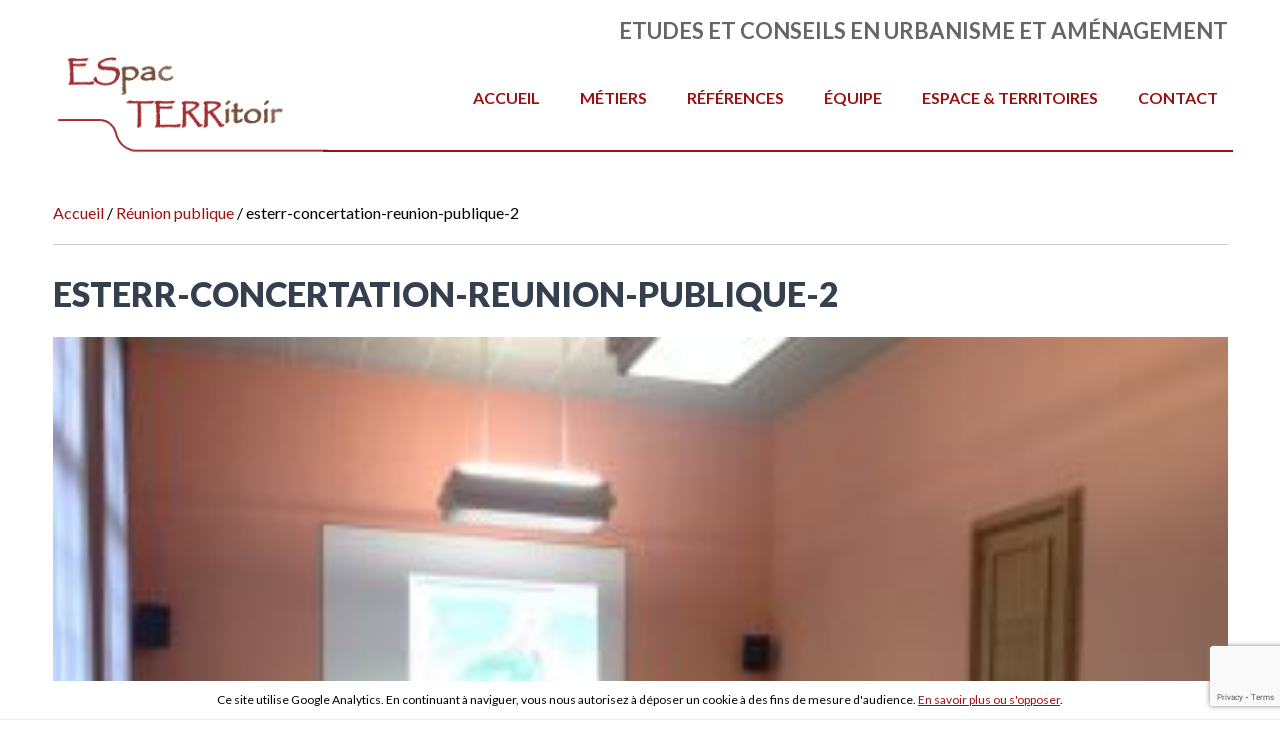

--- FILE ---
content_type: text/html; charset=utf-8
request_url: https://www.google.com/recaptcha/api2/anchor?ar=1&k=6LdJE5AUAAAAAARbxjsltz7V8SwW7pwuxgMFf34i&co=aHR0cHM6Ly93d3cuZXN0ZXJyLmZyOjQ0Mw..&hl=en&v=cLm1zuaUXPLFw7nzKiQTH1dX&size=invisible&anchor-ms=20000&execute-ms=15000&cb=e6x6z9mzuh7e
body_size: 44959
content:
<!DOCTYPE HTML><html dir="ltr" lang="en"><head><meta http-equiv="Content-Type" content="text/html; charset=UTF-8">
<meta http-equiv="X-UA-Compatible" content="IE=edge">
<title>reCAPTCHA</title>
<style type="text/css">
/* cyrillic-ext */
@font-face {
  font-family: 'Roboto';
  font-style: normal;
  font-weight: 400;
  src: url(//fonts.gstatic.com/s/roboto/v18/KFOmCnqEu92Fr1Mu72xKKTU1Kvnz.woff2) format('woff2');
  unicode-range: U+0460-052F, U+1C80-1C8A, U+20B4, U+2DE0-2DFF, U+A640-A69F, U+FE2E-FE2F;
}
/* cyrillic */
@font-face {
  font-family: 'Roboto';
  font-style: normal;
  font-weight: 400;
  src: url(//fonts.gstatic.com/s/roboto/v18/KFOmCnqEu92Fr1Mu5mxKKTU1Kvnz.woff2) format('woff2');
  unicode-range: U+0301, U+0400-045F, U+0490-0491, U+04B0-04B1, U+2116;
}
/* greek-ext */
@font-face {
  font-family: 'Roboto';
  font-style: normal;
  font-weight: 400;
  src: url(//fonts.gstatic.com/s/roboto/v18/KFOmCnqEu92Fr1Mu7mxKKTU1Kvnz.woff2) format('woff2');
  unicode-range: U+1F00-1FFF;
}
/* greek */
@font-face {
  font-family: 'Roboto';
  font-style: normal;
  font-weight: 400;
  src: url(//fonts.gstatic.com/s/roboto/v18/KFOmCnqEu92Fr1Mu4WxKKTU1Kvnz.woff2) format('woff2');
  unicode-range: U+0370-0377, U+037A-037F, U+0384-038A, U+038C, U+038E-03A1, U+03A3-03FF;
}
/* vietnamese */
@font-face {
  font-family: 'Roboto';
  font-style: normal;
  font-weight: 400;
  src: url(//fonts.gstatic.com/s/roboto/v18/KFOmCnqEu92Fr1Mu7WxKKTU1Kvnz.woff2) format('woff2');
  unicode-range: U+0102-0103, U+0110-0111, U+0128-0129, U+0168-0169, U+01A0-01A1, U+01AF-01B0, U+0300-0301, U+0303-0304, U+0308-0309, U+0323, U+0329, U+1EA0-1EF9, U+20AB;
}
/* latin-ext */
@font-face {
  font-family: 'Roboto';
  font-style: normal;
  font-weight: 400;
  src: url(//fonts.gstatic.com/s/roboto/v18/KFOmCnqEu92Fr1Mu7GxKKTU1Kvnz.woff2) format('woff2');
  unicode-range: U+0100-02BA, U+02BD-02C5, U+02C7-02CC, U+02CE-02D7, U+02DD-02FF, U+0304, U+0308, U+0329, U+1D00-1DBF, U+1E00-1E9F, U+1EF2-1EFF, U+2020, U+20A0-20AB, U+20AD-20C0, U+2113, U+2C60-2C7F, U+A720-A7FF;
}
/* latin */
@font-face {
  font-family: 'Roboto';
  font-style: normal;
  font-weight: 400;
  src: url(//fonts.gstatic.com/s/roboto/v18/KFOmCnqEu92Fr1Mu4mxKKTU1Kg.woff2) format('woff2');
  unicode-range: U+0000-00FF, U+0131, U+0152-0153, U+02BB-02BC, U+02C6, U+02DA, U+02DC, U+0304, U+0308, U+0329, U+2000-206F, U+20AC, U+2122, U+2191, U+2193, U+2212, U+2215, U+FEFF, U+FFFD;
}
/* cyrillic-ext */
@font-face {
  font-family: 'Roboto';
  font-style: normal;
  font-weight: 500;
  src: url(//fonts.gstatic.com/s/roboto/v18/KFOlCnqEu92Fr1MmEU9fCRc4AMP6lbBP.woff2) format('woff2');
  unicode-range: U+0460-052F, U+1C80-1C8A, U+20B4, U+2DE0-2DFF, U+A640-A69F, U+FE2E-FE2F;
}
/* cyrillic */
@font-face {
  font-family: 'Roboto';
  font-style: normal;
  font-weight: 500;
  src: url(//fonts.gstatic.com/s/roboto/v18/KFOlCnqEu92Fr1MmEU9fABc4AMP6lbBP.woff2) format('woff2');
  unicode-range: U+0301, U+0400-045F, U+0490-0491, U+04B0-04B1, U+2116;
}
/* greek-ext */
@font-face {
  font-family: 'Roboto';
  font-style: normal;
  font-weight: 500;
  src: url(//fonts.gstatic.com/s/roboto/v18/KFOlCnqEu92Fr1MmEU9fCBc4AMP6lbBP.woff2) format('woff2');
  unicode-range: U+1F00-1FFF;
}
/* greek */
@font-face {
  font-family: 'Roboto';
  font-style: normal;
  font-weight: 500;
  src: url(//fonts.gstatic.com/s/roboto/v18/KFOlCnqEu92Fr1MmEU9fBxc4AMP6lbBP.woff2) format('woff2');
  unicode-range: U+0370-0377, U+037A-037F, U+0384-038A, U+038C, U+038E-03A1, U+03A3-03FF;
}
/* vietnamese */
@font-face {
  font-family: 'Roboto';
  font-style: normal;
  font-weight: 500;
  src: url(//fonts.gstatic.com/s/roboto/v18/KFOlCnqEu92Fr1MmEU9fCxc4AMP6lbBP.woff2) format('woff2');
  unicode-range: U+0102-0103, U+0110-0111, U+0128-0129, U+0168-0169, U+01A0-01A1, U+01AF-01B0, U+0300-0301, U+0303-0304, U+0308-0309, U+0323, U+0329, U+1EA0-1EF9, U+20AB;
}
/* latin-ext */
@font-face {
  font-family: 'Roboto';
  font-style: normal;
  font-weight: 500;
  src: url(//fonts.gstatic.com/s/roboto/v18/KFOlCnqEu92Fr1MmEU9fChc4AMP6lbBP.woff2) format('woff2');
  unicode-range: U+0100-02BA, U+02BD-02C5, U+02C7-02CC, U+02CE-02D7, U+02DD-02FF, U+0304, U+0308, U+0329, U+1D00-1DBF, U+1E00-1E9F, U+1EF2-1EFF, U+2020, U+20A0-20AB, U+20AD-20C0, U+2113, U+2C60-2C7F, U+A720-A7FF;
}
/* latin */
@font-face {
  font-family: 'Roboto';
  font-style: normal;
  font-weight: 500;
  src: url(//fonts.gstatic.com/s/roboto/v18/KFOlCnqEu92Fr1MmEU9fBBc4AMP6lQ.woff2) format('woff2');
  unicode-range: U+0000-00FF, U+0131, U+0152-0153, U+02BB-02BC, U+02C6, U+02DA, U+02DC, U+0304, U+0308, U+0329, U+2000-206F, U+20AC, U+2122, U+2191, U+2193, U+2212, U+2215, U+FEFF, U+FFFD;
}
/* cyrillic-ext */
@font-face {
  font-family: 'Roboto';
  font-style: normal;
  font-weight: 900;
  src: url(//fonts.gstatic.com/s/roboto/v18/KFOlCnqEu92Fr1MmYUtfCRc4AMP6lbBP.woff2) format('woff2');
  unicode-range: U+0460-052F, U+1C80-1C8A, U+20B4, U+2DE0-2DFF, U+A640-A69F, U+FE2E-FE2F;
}
/* cyrillic */
@font-face {
  font-family: 'Roboto';
  font-style: normal;
  font-weight: 900;
  src: url(//fonts.gstatic.com/s/roboto/v18/KFOlCnqEu92Fr1MmYUtfABc4AMP6lbBP.woff2) format('woff2');
  unicode-range: U+0301, U+0400-045F, U+0490-0491, U+04B0-04B1, U+2116;
}
/* greek-ext */
@font-face {
  font-family: 'Roboto';
  font-style: normal;
  font-weight: 900;
  src: url(//fonts.gstatic.com/s/roboto/v18/KFOlCnqEu92Fr1MmYUtfCBc4AMP6lbBP.woff2) format('woff2');
  unicode-range: U+1F00-1FFF;
}
/* greek */
@font-face {
  font-family: 'Roboto';
  font-style: normal;
  font-weight: 900;
  src: url(//fonts.gstatic.com/s/roboto/v18/KFOlCnqEu92Fr1MmYUtfBxc4AMP6lbBP.woff2) format('woff2');
  unicode-range: U+0370-0377, U+037A-037F, U+0384-038A, U+038C, U+038E-03A1, U+03A3-03FF;
}
/* vietnamese */
@font-face {
  font-family: 'Roboto';
  font-style: normal;
  font-weight: 900;
  src: url(//fonts.gstatic.com/s/roboto/v18/KFOlCnqEu92Fr1MmYUtfCxc4AMP6lbBP.woff2) format('woff2');
  unicode-range: U+0102-0103, U+0110-0111, U+0128-0129, U+0168-0169, U+01A0-01A1, U+01AF-01B0, U+0300-0301, U+0303-0304, U+0308-0309, U+0323, U+0329, U+1EA0-1EF9, U+20AB;
}
/* latin-ext */
@font-face {
  font-family: 'Roboto';
  font-style: normal;
  font-weight: 900;
  src: url(//fonts.gstatic.com/s/roboto/v18/KFOlCnqEu92Fr1MmYUtfChc4AMP6lbBP.woff2) format('woff2');
  unicode-range: U+0100-02BA, U+02BD-02C5, U+02C7-02CC, U+02CE-02D7, U+02DD-02FF, U+0304, U+0308, U+0329, U+1D00-1DBF, U+1E00-1E9F, U+1EF2-1EFF, U+2020, U+20A0-20AB, U+20AD-20C0, U+2113, U+2C60-2C7F, U+A720-A7FF;
}
/* latin */
@font-face {
  font-family: 'Roboto';
  font-style: normal;
  font-weight: 900;
  src: url(//fonts.gstatic.com/s/roboto/v18/KFOlCnqEu92Fr1MmYUtfBBc4AMP6lQ.woff2) format('woff2');
  unicode-range: U+0000-00FF, U+0131, U+0152-0153, U+02BB-02BC, U+02C6, U+02DA, U+02DC, U+0304, U+0308, U+0329, U+2000-206F, U+20AC, U+2122, U+2191, U+2193, U+2212, U+2215, U+FEFF, U+FFFD;
}

</style>
<link rel="stylesheet" type="text/css" href="https://www.gstatic.com/recaptcha/releases/cLm1zuaUXPLFw7nzKiQTH1dX/styles__ltr.css">
<script nonce="jYVO35YM8Z0vQf-Wq1RB7Q" type="text/javascript">window['__recaptcha_api'] = 'https://www.google.com/recaptcha/api2/';</script>
<script type="text/javascript" src="https://www.gstatic.com/recaptcha/releases/cLm1zuaUXPLFw7nzKiQTH1dX/recaptcha__en.js" nonce="jYVO35YM8Z0vQf-Wq1RB7Q">
      
    </script></head>
<body><div id="rc-anchor-alert" class="rc-anchor-alert"></div>
<input type="hidden" id="recaptcha-token" value="[base64]">
<script type="text/javascript" nonce="jYVO35YM8Z0vQf-Wq1RB7Q">
      recaptcha.anchor.Main.init("[\x22ainput\x22,[\x22bgdata\x22,\x22\x22,\[base64]/cFtiKytdPWs6KGs8MjA0OD9wW2IrK109az4+NnwxOTI6KChrJjY0NTEyKT09NTUyOTYmJnIrMTxXLmxlbmd0aCYmKFcuY2hhckNvZGVBdChyKzEpJjY0NTEyKT09NTYzMjA/[base64]/[base64]/[base64]/[base64]/[base64]/[base64]/[base64]/[base64]/[base64]/[base64]/[base64]/[base64]/[base64]/[base64]\x22,\[base64]\\u003d\\u003d\x22,\x22w4/ChhXDuFIXMsO/wr9pVsO/w7jDpMKpwqtHEX0DwqjCrsOWbgNmVjHCsRQfY8O4YcKcKX5pw7rDswjDg8K4fcOJWsKnNcOfYMKMJ8OXwpdJwpxHGgDDgDUjKGnDqivDvgEwwp8uARNtRTUkJRfCvsKeasOPCsKnw6bDoS/CgxzDrMOKwrfDh2xEw6zCq8O7w4QiNMKeZsOSwp/CoDzCnh7DhD8uTsK1YHHDpw5/KcKyw6kSw4tYecK6Wgggw5rCvQF1bycnw4PDhsK8Hy/[base64]/Dq8OJw6rDh8KDwrQEwqh0w4pfe8O9wrYnwpfDiMKdw5I2w5/CpcKXYsO5b8OtCMO6KjkdwqIHw7VeLcOBwosCTBvDjMKxFMKOaTPCr8O8wpzDhRrCrcK4w4cpwoo0wq8Sw4bCsw8rPsKpS31iDsK1w5ZqESA/woPCiy/[base64]/ChcKnP1g/wrPCp8KCHsKwd8KqwpTCssOaw4plc2swSsOIRRtDL0Qjw4HCoMKreGxpVnNEG8K9wpxww7l8w5YAwrY/w6PCk0AqBcOrw44dVMOYwpXDmAIWw6/Dl3jCjsK2d0rCusO6VTgTw5Ruw51Bw4paV8KRRcOnK33ChcO5H8KaZTIVYsOrwrY5w7NLL8OsRGopwpXCmUYyCcKIPEvDmmjDisKdw7nCr1NdbMKQD8K9KDnDh8OSPQbChcObX0zCtcKNSULDiMKcKwnClhfDlzrCjQvDnVXDrCEhwp/CosO/RcK3w7ojwoRswrLCvMKBJntJIQtZwoPDhMKjw5YcwobCtUjCgBEQOFrCisKQXgDDt8KfLFzDu8Kka0vDkRbDjsOWBQfCvRnDpMK3wpdufMOlFk9pw4JNwovCjcK7w6Z2Cz4mw6HDrsK5I8OVwprDr8Ocw7t3wr8/LRR/Mh/[base64]/[base64]/Dl3JNRy3Cl8OnwrvCqcKZwprDnsKmw7/Dg8KkwphRbTHCvMKWL1kDCsOlw6wxw6PDmMOMw4rDpEvDgsKHwrPCpcKJw4kBZcKFInDDksKZWcKvQMOow73DvxF7wq5UwpsId8KXDjfDocKuw73DulPDtMOWwpzCtMOgUhwBw5DCu8KzwpjDvm8fw4RnbMOMw4JxJ8OZwqZcwrZ/d09cYHTDvWNCYGURw6tGw6zCpcKmwpfDplZEwqtgw6MIAnd3wpfDgsObSMOZTMKxecKmSVAWwoZaw5jDhx3DtQfCqXcYHsKXwqxRNMOAw65aw7jDhUPDiD8fwpLDscKdw5XCqsO+FsONwqrDrsOuwrVuT8KKb3NWw4/Ci8OGwpvDh3svJCggEMKdJ2LDicKvEyLDj8KawrLDvMKaw6zCtMOVRcOew57DvsOoTcK4RcKmwqElIHHCiUlhZMKCw6DDoMKNdcOvc8OBw4k/JlLCpTvDvD1uMSVJWBx1B2UDwocJw50hwoXCssKVBMKzw7LDh35CE1cldcKqXwnDi8KWw4DDv8KTXHvCp8OWIFTDm8KuOFjDhR5RwoLChlMwwpjDpBx5CC/[base64]/[base64]/Dq1cedVwJwowxwojDlDbCtl1XwqvCoz1eAHDDsyx0woTCtDrDm8OMTUt6AcO3w4HCv8Kzw6AnHMKBw6TCvzPCuDnDhnoiwqkyaAF4w7oyw7NYwoF0ScK2QQ/CkMO6Xl7Ck2bCuhTCo8KKEQNuw6HCisKWDQrDkMKCX8OPwoowdcOVw4EfR1lbehdTwofCvMODRcKLw5DDlMOyccOPw5dgDsOzU3zCu1DCrVvCvMKhw4/CthYdw5F0JsKdLsO7N8KnBsOhez7Dg8KTwqYELzbDizZ5wrfCoHBnw60aOWpIw4Esw4Z2w4HCncKAZMKXWChXw684FMKEwq3CmMO4bTzCvHk2w5oxw4TDmcOjE3XDgsOmagXDtsKowrvDs8OGw5zCssOeScOaDnHDqcK/N8K6wpAATibDvcOOw4p9JMKrwqzChisZaMK9fMKEwp/DscKlFQ3DtMOpLcKlw7fDiDfCnhrCrMOfEAAowpTDtsOffzgVw51ywqQmEcOnwo1IMMOSwpbDlCrCijAfQsKCw4/CgHxSw7nCnnh8w6xKw6sCw6cgLQPDqBvCnV/DgMOzZ8OPPcKXw63Ct8KPwpMawojDscK4OcOLw6RBw4NObWgULjwSwobCpcKsXwTDssKKdMOzLMKkFCzCv8OBwrHCtF06LX7Ck8KIfMO6wrUKeinDg3xpwr/DqRbCrSLDqMOYRMKTaVjDv2DCokjDlsKcw4DCo8OSw53DmXwOw5HCssK9GsKZw5dHTsOmV8Kxw4dCGMK5w785JcOGw7LDjj8SCjDCl8OEVhZow6tGw7zCh8KJM8KRwr5Gw6/ClsOFV3caEcKoBMOiwrbCpF/CocKSw7HCv8OyGcO1wr7DnMOzPjPCvsO+JcOdwocfKxgbFMOzwop+AcOSwpPCtzLDp8KoShbDul3DucKOIcK9w77DhMKCwpQQw6Mpw4YGw74Jwr/Dq1Zkw7HDqcKfRVNOw4obwpB6w6sdw4wBGcKGwonCsWBwXMKTGMO5w6TDocK3IyHCjVXCjcOEK8KNUkfCosO9wr7DiMOeZVrDrEBQwpgQw4PDnHEDwo5jTS3CjMKJP8OVwoHCkDUMwqQ/CzzCiCTCmFQFGsOQFALDjhfDllDDi8KPasK+NWTDh8ORGwpVc8KvX0zCtcKKbsObasO8woV7dx/[base64]/DosKQGyhiw5MAwq/DvMOKwoXCpcOkwowiwrfDgcK8NG7ChnLCk2J5CsOrV8OaHHlJEQzDiXE8w6Qvwo7DrVBcwp8HwohXHE/CrcK0wpnDhMOmdcOOKcOzYVnDo3DCmVbCocKQMlfCnMKaT28JwofDo23Cm8KxwpbDvzzCkyoOwqJFF8O5b1A5wo8tOwHCgcKgw71lw7oaVBTDnQJNwrkswqbDimrDg8Kpw5xLOB/DrSPCoMKiFMKSw4N1w6k5BMOjw6DCoQ7DpRrDtMOZWsOZVFjDszUFIsOZFjQ+w7vDqcOnRiXCqcKyw4JAQwzDqMKzw7/CmcOMw4VSFEXCkQfCpcKoGT92OcO2McKXwpvCoMKRMnUjw54Bw4DDmMKQKcKKT8O6wqc8eFjDlkxMMMONw5dpwr7CrMO1TMOlw7rDoD0aAmfDgcKBw6PCij7Dn8OcdsOGNsOqHTrDrsOhwqzDusOmwrjDjsKLAALDsTFMwoQAbsK/[base64]/[base64]/CgMO2KQ7CnsKPa8KhwpbCukVKA8OzwpnClsK1wp/DoXbDjcOETxt+S8KbDMO/TzAyecOjPl/CtMKkDS8Gw6QdTBVcwoPDg8Omw67DrMKGY2lGwrAlwpY+w5bDv3Aqwrguw6HCucOZYsKjw5HDmmLDgMO2Jz8QIMKSwo/ChmUQdC/DnHnDsCVOw4vDo8KffTDDpxYqFMO/wqPDsmzCh8OcwoBFw7tENXR0KGZcw7bCp8KQwpRnLWfDvTHDn8OtwqjDu3bDrcOQASPDk8KqO8KSFsKSwoDCmxvCmsONw6/Ct0LDp8O5w4fDusO/w5FSw6kLVMOpVgHCmsKBwoDCo0nCksOgw5XDnAkSJMOhw5jDny/Cg33CrMKQCFXDuzTCncONaF/[base64]/wobCgsOtwqzCohVOw7nDncKvw5XDnj1sc8OZYDADXCHDhw/[base64]/w4jDmcK/w6bChsOJwrnDqxkiwq3CssOGw65aJsKrw5Rkw5HDryfDg8K9worCsmY/w6xawrjCvQ7ClsKhwqh8YMONwr3DpcK/Qw/CkwR3wrXCoXZ4T8OZwpg+Zl/DlsKxVWLCrsK8eMOKEcKMEcOte1LCssK4woTCkcOlwoHCowRpwrM6w7F/w4JKbcKFw6QxAmvDl8O+fDPDuQUbGV81XAzDlMKww6jCgMKhwrvCsFzDtD9DBWzDmlhRTsOKw6LCicKewpvDm8OCWsOrSXnCgsOgw5AKwpVXEsORfMO/Y8Kdwoh+Bj5qasKxWsOsw7fCu2pGennDuMOAIwFgQ8K0TsOaFlRYNsKewrxww6hUG0vCo0Mswp/[base64]/Ct8KTY8K+wpnDnMKCwrbCscOTwrHDmsO2woDCoTfCj3XCtcKYwqlBVsOIw4QDLnDDvQgjCE7DosO7X8OMaMOww73DjBNHecK2CVXDtcKzQMOUwrxqwqVSwrBkesKpwohIU8OLah1xwp9rwqfDhQfDjWwgD17DjH7DtSoQw65KwpHDlEsuw6/[base64]/w6lAwpMdB2TCoWnDhMKmwoDDpMKmw7wGw7DCl2XCpRVFw6LDhMKuVkZpw7Mew6vDjm80acOmdcOPTsOraMOuwrvDklDDgcO3wrjDnQ8QO8KHAMO9M0HDvytQZ8KYccKHwpvDnSMkcjDCkMKAwrXDmsOzwoscN1vCmSXDmwIYEVVtwpp4A8Ozw6fDn8K/wp3CgMOiwofCtcO/F8KQw7EyAsKaJQs+cV3Ch8Ohw5sjwookwrI2a8K1wqbCjD9Wwpx5OF9Qw6tJwpt2KMK/QsO4w4/[base64]/[base64]/CoDpxQzY4RV3CtQbDuBPDmxZvJ8OjwoNdw4TDrnPCpcKWwp/DrcKYaHTCu8Oewrsqw7rDksKlwpMMKMKOYMOXw73Ct8OKwrY+wog1JMKdwpvCrMOkB8Kjw507HsKWwrlySCTDgTTDtMKNTMKoa8OMwpDCjhlDesOMUsO/wo1Dw5oFw7NLwoB7CMOiIWrCvnQ8w7I4IiYgBmvDl8KswrJINsOKw57DuMKPw6hDXGZAEsO9wrFfwoBnfCYYEB3CgMKCGynCtsOow7ZYOybDqMOow7DDuUzCjB/DjcOcGWLCqB4FMn7DrcO9wo/CpsKufsO+MEFpwrA9w57ClsOOw4PDpDQTVXVnHTF9w4NFwqo9w5NOcMOWwpR7wpYMwoXClMO/BsKbJhM/WDLDssOCw4sJIMKmwqEibsKowrlBKcO9C8ODU8OIBcKwwo7DgCLDuMK9SmZWT8O9w4REwo3CmmJXQ8KgwpQaNx3CqjgNYB8IaQDDjMKEw47Co1HCpcKdw6wxw4VbwqAKfMO3w6F/w6EJwr3CjSJEC8O2wrg8w7J/wpPClmdvFWTCncKvTxMTwo/Ct8KSwrjDjWjDisKdMUMIPUlwwr0jwpjDvxbCn208wrVtU2nCgMKRbMK3WcKPwpbDksK9wojCtDjDnEc3w7fDm8Kqwr1/[base64]/DqcKCP8OawqrDjD0Aw79Tw7QMwqzCpnLDqcOuNsKqZMKWLsKfGcO4SMOww7nDti7DscK5w4bDoGvCq0nCoynChwvDvcKQwo5xE8K/L8KdP8Ocw4t6w6Nmw4EEw51Kw4cAwoIEJ31dL8KBwqMJw5jCmww3LxcNw7PCvV0jw7ELw4EewqTDi8KQw7XCkyZuw4QNF8KQPcO+f8KJYMKjUX7CjhYaRwBWwr3CncOqecOAKwnDh8KiTMO1w7AkwonCkyzCssOkwrLCrw/ChsKUwqHDtHzDnXTChMO4w5DDmMK7EsOmCMKPwqN9Z8KhwoMXwrPCn8KkR8KSwo7DjEsrwofDmRcJw6IrwqbCjw1zwrbDo8Ozw54ALMKqV8OaWj7CiSlKEUIVFMOtOcK/wqscOUTCkhrCvWrCqMOHwqbCiFkfwobCsCrCvBnCu8OiGcK6d8OvwrDDgcORDMKYwpvCoMO4JsKQwrYUwr4fL8OGP8KXasK3w4dxfRjCncKsw7rCtVtaIh3Ci8OTfMKDw5p/IcOnw73DrsKCw4fCl8KYw7nDqA/CrcKsGMK6eMKvA8OAw7sMScOXwrsiw6ARw70UT07Dk8KSW8KDAgHDmcKvw7vCm0kQwrEgMiwJwrPDnhDCusKbw5kUwrh/[base64]/[base64]/OMO6w619HhbDusKeQcOVwo19wqdHEcKawonDjMO+wobCocOHWxxDVWJaw70WTwrCoEFgwpvDgX0OK0fDlcKsD1AePXnDusOxw7Ebw7rDtHHDhmrDsWXCpsOSXEwLEVcLG3UgacKLw4p/C1EQWsONM8ONF8OPwogkY0FnVTV4wojCosOAc3sDNGLDocKFw6Yww5fDvxlNw6chchY/FcKMwqcNKsKlGnxvwoTCvcKdwoo2wqsawp0NOMKxw5DCp8OxYsKtSkAXwoHCucO3w7nDhmvDvh/DhcKsR8O7NlMgwpHCtMKbwoxzSWdvw63CuXHCtsKnU8K9woVmfz7DrCLCn2BFwq52IiM8w4ZLw4vCoMOGWW3DrgbDvMKFOR/CkmXCvsOqwr98w5LDu8OyKTrDiXI0MAbDg8OMwpHDmsO5wrB1bcOiXsKzwo9QATRuXsOzwpsuw7p6Fk46JWkndcOkwokQXSQkb1vChcOOGcOkwq/DtE3Du8K/XhnCoB7ClmoIacKyw4QJwqXCicKgwq5Pw7Nfw4Y4OnYfEjg9HErDrcOlLMKpBTQGUcKnw74ResKuwpxuZsOTXSpIw5Z4G8OGwqHCnMOdegJnwpZtw47CkzXCrMOzw7JGDmPCi8O5w5fDsQhcJsKXwrbDm07DhcKiw6olw4twIVjCvsOkw5nDrn/CusKmWMOdDituwqrDrh0qfTgww5xUw7bCr8O3wpjDi8OIwpjDgk3CkcKAw5YbwpIOw6RgPsKqw7LCh07Cv1LCoCdAXsK1DcKCeSozw50HKsONwos1wqoadsKbw5oHw6lBBMOPw70mXcO2QMOYw5o8wophP8O2wpBJbTBULlp+w4liFRDCvg9Dwq/[base64]/Cl8KXw4vDnMOXJBxkCcO4JQZEw6ILw4rCj8KLwrTCoQrDuG5Sw5IocMK2OMK3e8Kjwo8Sw5DDk1luw7luw6jCksKLw4QhwpFew7fDscO8TGksw6lPGMKpGcOTcsOXHxrDj18rbMOTwrrDn8OLwp8qwqIswp5Zw5Z5wpkjIlLDjBwEaS/Ch8O9w5YPZMKww7gAw5PDkwrCuCxZw6fCtcOuwrgNw6UzDMOrwqUoIU1HTcKCSjTDuBnCpcOOwpNmwo9AwrDCkhLCkkkDXGBEDsOtw4nChMO0wr9taF9Ow78cKEjDoUscUXMjwpRbw6sWUcKYEMORcn7CkcK2Q8OzLsKLMGjDq1tAMzgzwqEOwpo7L0I/OUIFw77Ct8OWF8ONw4jDlsOTc8KqwrrCjzEBecK5wp4hwoNJRS/DukfCj8KhwqTCgMKawrHDoVVBw4fDp3lkw6c5AEhoacKwSMKLJcOhwofCj8KDwoTCosOaLHs0w5dnB8O0wo7CpnpiaMKaQ8OfU8Klwo/ChMOlw5vDiE8Mf8KKaMKteXcvwojDvMK1dMKCO8KpWXFFw7fClS4nPz4BwrHCvizDoMOzw5fDm0DDpcO8KyjDvcO/EsKRw7LChWhYHMKoKcOSJcKaFMK/wqXCrmvCu8OTTEUKw6dmK8OGSHUdCMOuD8K/w6fCusKawpTCrcK/AcK4eE8Dw6bChsOUwqlAwpLCoEnDl8Orw4bCmgzCkUnDonQPw5fCiWdMw6/[base64]/Csyhtw645esKIIcKmw4rDjiLCtBbDuMKJd8OMw6rClUDCql7CgGXCvWRAPsOBw7zCvCFdwqdGw6LCnQdRAHMyBQ0Hw53DizjDgsO6eRDCocOjVRl5w6Akwqx+wrJTwrDDrmEEw7zDhRfCt8OhInXCjyAWwq/[base64]/CtMO0wqc5wonDqHA9eg/DjENmSk3CgiIVw5sCABPCoMOSwq/Crj1Vw6lGw5bDssKowrjCg1/ChMOJwqIMwpzCpMO8Z8KRLBQAw5g3JsK9fcOIUyNHUsKlwpDCtkjDtVVWwoVUI8KYw6bDgsOcw75jd8Opw4vDnAXCu1ovd0kxw6B/PEPCr8Kow7FRARdGfwVZwrNRw7s0J8O3LAtYw6E+w6VtBh/[base64]/HwJGw6tDwrcDwo3CuU5mRsK5asKpBsKHw7PChHFBCcOSwqLCu8K/[base64]/CpcOQw5AYfsOfKFBQJsOoAQbDjUcWDsKgasKLw61HBcO1w5rDlhkofWodwop2wqfDn8Oaw4zCq8KgU1pofcKPw6cVwoLCu1ghWsKvwp/DscOfQShGOMODw4BUwqXCu8KRI2bCn1rCpsKYw5Vuw67Dp8KsQ8OTFTfDrMOgPEXCi8OXwp/[base64]/[base64]/[base64]/wqdDworDhEF0wo/DtsOWwpdVJ8OPZsKmwrxowpLDiMKvBMKkFQYfw4YEwpTCl8OyH8OawprCgcK/worCmTgBOcKbw44bUyZlwo/CgxDDnh7CvMK9EmTCnD3Dl8KPNTdoUzUtXMKOw4ZRwrorAizDs05iw5TChApowq3CpBXDpcOXZShbwooIUHs+woZMWcKWfMKzw6N3AMOgGD7Cu1B2by/Do8OzJ8KKfmwJQCbDucO9D2bCimzCv0rDuGB8wo7DgsOtZ8OYw7jCgsOcw7nDoBc5w7/CkgDDhgLCuRhVw5wrw5HDiMO9wrPCqMODJsO8wqfDhMK8wofCuEVZaQzCrMK8SsOTwqJve3lFw4pOB2jDncOGw6rChsO/NlvCrR3DnW/Cg8O5wq4dETTDkcONw7x1w7bDoWUODMKNw648LzDDsF4YwrLCp8KBa8ORe8Kbw6ZCVcOEw6HCtMOhw7xZRMKpw6LDpxxoYsKPwpPClHDCvsOTUUMXJMKDEsKlwogpGMKnw5lyeVwUw40Bwr8/w5/[base64]/[base64]/DrcKIKsOow49SLMOIOVHDicOww67Dmk0ibMOmwoXDo23CsHMaOMKaX2fDg8KQUjnCjCvDmsKUCcO4wqZdMTnDsRjCojQVwpHDkgbDkMOOwpBTTXRwGQoZLF0+FMKgwogvRXPClMOSw4XDsMOTwrLDlWXDucKaw5LDr8OZwq0KS1/DgkQuw6DDkMOQMsOCw7vDiT/Cm286w54OwrtlbsOtwqvCoMOwUy10JSDCnAtSwq3Co8O3w5NSUlTDomYjw5pRZcOvwpnCmmxCwr99XMOqwrw6woc0ewhjwqwrAzcAEzPCpMO3w7wxw5LCtnQ9AMOgRcKwwqAPLhPCgHwkw54sX8OLwrFZF0HDj8KCwqwkYy0zwp/Ckn4PJUQWwoY5WMKLRcOyDyFDRsOqejvDin3DuRsTEhFoXsOMw7LCm3Bow6R7HmICwphUTGzCow3ClsOuawVadMOVJsOAwp8kwofClcOzY2ZNwp/CmV5/w54YAMOEK08UalUvQ8KswpjDvsObwrfDicOsw6drwrhkZjDDlsK5YWnCvz5bwr9Pf8Khwo7Ci8KJw77DncOpwooGw48Zw5/DqsKwBcKGwpbDl3xldm7CrMKEw6hBw4o0wroUwqzCkB0fRxZtWlhRasOkDsOae8KYwpnCi8KpQsO0w61vwqtRw7IwESXCug0fV1rCgS/CssKBw5bCtXZvesO2w6HCrcK+bsOFw4/CvmVIw7/Ch24owoZJGMK/[base64]/w4IPKFZ4eMKjTcKuw6nDpsKqMsKXwoEbwq7DpgrDiMO3w5PCrWgUw6Mdw4fDpMKtI0EMBMKdFsKhdsO/w495w64cOifDnysWUMK3wpkqwp/[base64]/[base64]/Dp8O7woFbDkvDrXJ/[base64]/ChUwqwqxkw4jCgsKHJjfDhxnDnnLCsANHw4/DhBDCvQLDkXfDoMK1w7PCiHAuXMOKwrrDhQ9DwojDhxzCpSbCqcKbZ8KFRFTCj8ODwrbDrW7DrxYIwpRYw6jDk8KzVcKJesOvKMOjw7JGwqxOwo8WwoAIw67Dqw/DicKHwqLDi8KJw7rDn8Kqw4t1JDHDhGp/[base64]/K8OZPMOhUy1uwo3DpCfDrMONNsO3wpTCu8OnwpZwwp7ChmjCksKzw5HCukTCpcKwwrV3wpvClDYGwr9NX1TCoMKDwqvCsnAhRcOHHcKwPCBSGW7Dt8OEw6zCocK6wp5/wq/DvcKPVRU3wr/Ch1XCg8KCwpctEMKmw5bDt8KELCTDkcKvY0nCrCMMwqbDoCYkw4F3wpU0w5Qpw4rDncKUQ8K9w7VZXxElfsOjw4NWwok1ejkfPw3DjgzDtmx0wp3Dhj1zSnY/w44cw6fDssOkDsKxw6zCo8KdKcOQG8OCwossw57CgXFawqQbwppLEsOXw6zCtcOgR1PCncKTwoxxO8KkwprCssKQVMO4w7VWeirDvEY6w4/[base64]/[base64]/wqg6wqLCnMKRES/Dr8OJwrR4LV/ClDxPwrvDnFXDiMKkJcO/KsOecsONDDTDn0YSTcKpZMOmw6nDqGJMH8KYwpRpHgLCn8ObwqXDncOoHlxswoHCoWzDuRo1w4sJw5RLwpXCoBQow6YAwqJAw6LCmcOXwqJLOlFRAC5xHFjCvT7CqMOVwqJkw7JnIMOqwq5vZBBYw5EEw7HDg8KGwqZoOWzDl8OtPMKBVsO/w6bCmsOaRmfCrzt2CcKLTMKawoTCtH5zKgAfQMOgZ8O+WMKjwqsxw7DCicOUdX/[base64]/[base64]/FwbDphRpan3CjhnCs8K7wpbCsMO7woZIJkfCjsKVw7PDhT85woo5CMKgw6rDlxfCkSJOI8KDw44vJwZwBsOtN8KQACzDgBbChxgKw6PCjGNOw4jDlAVVw5TDiw0EThgyClnCjMKFFQp3ccKCWiEowrB8Ewc2QHZfH3w2w7bDkMKKwofDrS/DmgV0wrMLw73CjWTClcO1w4whBBMyJsOiw4XDm0w1w5zCssKNYHTCmcO/H8KEwrgtwrrDgmImbyUsK2/CvG5YJMO+wqMmw4B2wq90woDCrcOCw4pUVE4zRMO+wpFXT8ObIsOHNDjDkH0qw6vCnVfClcK9d0XDn8OnwpHCiGw+wpPCosKgX8Okw77DlU0BMhDCv8KTw4HCssK1NiJcZwg/asKpwqvDsMKDw7/CmwrDmRTDm8K8w6nDk0ktb8KzeMOQQnp9d8OfwocSwpIpTF/Cu8OmZjh8BsKTwpLCvSRAw5lrLn8dSmTCr2PCgsKPw4nDp8KuMDXDjMKMw6LDr8K2FANfM1vCm8OIbx3CiiETw717w4JfG13DusOdw5x+EnZrIMKZw5hJIsKbw6hVA0VVGHXDsHkxXcOAw7ZEwqbDuiTClcKCwpU6bsO5biVsLUt/wqPDpsOsBcKDw6nDpGRmZVLCjnMYwrQzw7fCrTgdWBYpw5zCmgtMKE8/KMKgBMKiw5xmw6vDsgTCo0N1wqHCmiwhw7vDm1wkE8KKwqRUw4LCnsKSw5LDvcORLcO8w4vCjCU/[base64]/w5DCh8Kzw5/CrMOTw51awoVew7jDnmjCqcOnw4XClEbCnsK2wpwXesKsJwfCjsOKUsKibMKEwo/ChD7CtsK3ecKUBGYlw4XDn8Kjw7oaKMKBw5/CuTDDlsKtPcKbw5F5w7PCscO/[base64]/CtsOkwqhXwrrDmEjDnMKkA8KXMQzDtMK6eMKdw5zCq0DCjcOyV8OrfCXCli7Ct8O1KzTDhxPDvMKVU8KsJ0kkTVZUIFLCgMKVw7A9wqp4HQBlw7/CocKlw4jDtMKVwoPCgikBEcOPIyfDrwlfwp/CosOBUcKfwoDDpxHDicOVwqt4FMK0wqjDr8K6ZCgKNcKRw6/CoXJcYEdJw43DgsKPw68ZTirCvcKbw6XDocOywoXCgSggw5tlw7DDgz7DmcOKQG9mCmEZw6VvLsK1w7pldizDrsKTwrTDrHsNJMKGPMKrw6oiw5ZJBsKaF1vCmBcfZMOWw6l/wok7YGZkw5k4b1PDvTLDmsOBw5BvNMO6cm3CocOEw7XCkT3CrMOIwonCr8OSb8OfIxHDt8Kmw7vChRFZaXnCoWnDhj3Co8Krd1kqUMKXJMOfG346GS4kw65dRg/[base64]/ZWjCoD1rwoDDmBDCk8O/Qh9jw55iI11FwoLCisOSKhDCsWovSMKyLcKYCMKMa8OAwopQwpHCtT4PHE/Dn2bDnCfCn3liT8K+w5JAN8KMYkoPw4zDr8K3CAZpNcKde8KwwoTCu3zCkRIFaV9XwrfDhhbDmVbDnS58BBttw5rCu0HDtsOBw5Mpw4wjXmVEw789F0BPHMOXw7Ubw7IYw6F1w5zDucKfwonDhUXDpj/DgcOVSElcHXfCvsO9w7zCv07Dt3BKQBbCjMO9GMOEw4RabMK4w6/DsMKwJsKUfsO5wrp1w6dsw5gfwo/CmQ/DlWdPdMOUw793w7EVMkdFwpk5wpbDosKlw7XDsEF5UsKNw4fCsnZGwr7Dp8OpecO6YF7CnwLDvDnCrsKgcF3DsMOZLsKBwpxEUFIpagvCv8OgSi/CiHQ5Ji5ZFVTCs0XDpsK2AMOTP8KVEVPDsi3DnwfDqwhkwrp0GsO4fMOWw6/CskkJEW/CmMKgLHVYw6t+wqIQw7Y7WAkuwrA+b1XCoTLClEBVwoDCnMKPwptcw47DrcOjV286V8KELMO+wqEwEcOiw4ZBAH47wrPCvCw+QMOTdMKgfMOrw5oNccKEwovCvikmXwVKesOhBcKKw4FfbnrDum99C8Orwp/[base64]/w6/Dk2AAV1LCn8KaFcKkGjkpHcKRC8KYFUU0w4pQFCTCiEjDrUPCo8OcO8KPAMOIw5l6axNiw7V6TMO1b1J7cW/CgcOAw5QFL3lvw7ZJwp7DjB3DqcKjw6vDnAhjGB88CSw7wo42wpZbw4taGcOrB8KVacKtQA0kFWXDrGc8VMK3cw51w5bCmhNyw7HDjAzCvkLDocK+woHCoMOzHsOBY8KhFEbCsULCs8ObwrPDpcKGB1rCu8OidMOmwrbCtRjDkcK3YsKzCUZRaQF/K8K9wqXCqH3Ci8OeEsOSw6nCrD/Dk8Otwr06w4gpw5gbGMKPNWbDj8KOw6XDi8Orw74Aw7sIJRrCo2UCGcOPw5fCkT/Dm8OgUsKhcMOQw6slw6jDnwvCj00cQ8KAecOpMVZ/OMK6UsO4wrw9acOVYlzCkcKuwpbDg8ONN0nDjhJRbcKdA2HDvMO1w5gqw5JrDCMneMOnPcKfwr/DuMOEw4/Cl8Okw5fClnTDtMOgw49SAiXDg1bDosKgKcOFwr/DrSdIw4PDlxozwqXDu3LDpicaf8Oaw5EZw5RVwoDCscOTw43DpnZwX33DtMOgbhpERMKlw4EDPVfChMO5wprCpCJLw4tjPk8nwqVdw4/Cp8Khw6wLwqzCt8K0wrRBwr9hwrNjEhnDiCViIwZyw4I7eit+GsKVwqrDug4pU3U5wrfDu8KCLhh2HVolw67DkcKfwrbCpsO7wrEuw5bClcOEw5F0dsKEw4PDhsOfwrfChFRLwpvCg8K6bsK8JsKew53Dk8OnWcORYRoNTj/[base64]/ShTCpzoVwqQaw63CqcO/wr0aG3RLwolfwqjDphXDqMOpw78jwpJ3wpkfc8OOwp7Cmm9BwrUVK3sow67DnXTCjSB9w78cwonCnVHCrEXDv8KJw7sGG8OIw4/Cp0wMO8OZw5kLw7lqDsKQSsKpwqZZcToywpA3wp9eOyRgw4w5w49WwoYUw5kOKDwmRH4AwodcAD9JZcOfVEbCn0JYBkIdw6hDYcOgSlzDokbCoF9sbDfDgMKcwp5jTWnCsXDDpm7DgMONYMOhWcOYwr5hIsK3TcKIwrgLwr/DixIhwqpeFcOawr3CgsO5HsOYJsOaWjPDucKMe8OXwpQ8w418KmkMdsKzw5LCv2jDqUHDrEnDkMOdwox8wrcvwpvCqnIoEV5Sw5hufCrCphYfUTfCphbCqllIBxtXA1/CvcKmeMOPbsK4w67CsybCmcK8H8OFw6t7UMOTe3zCt8KLKmNQE8OEPXPDp8OfcwHDlMKgw4vDq8KgGsKDOsOYSmVlRy7Di8KUYAXCj8Kew6fCn8KndAjCmioYIcKcO0/CmcO2w7MvMMKJw4NiEsKYA8Kyw67CpsKHwq/CrMO3w5VVa8OZwpg9M3URwprCrcKFBxNEUQJnwo0ywppHV8KzV8K0w7lsJcKmwo0yw516wo/[base64]/aA4ZZcOdwqjDkD/DnWBjL8KKw5XCpcOkw7bDs8KtKsODw4/[base64]/[base64]/Do8Oqw6nDv0bDuFUGwpBEf8KCwrjCnMO0w6LCnUYswqZnasKJwpfCocOPTlIHw4EUDsOkV8Krw5IZOGHDulxOw73Cm8K/IH0pSDbCisOPFcKMwpHCkcKIZMKGw6ESaMOhXBnDnWLDnsKtEcOQwozCisK+wpJLanpQwrlqLhXDssOkw7B8fSjDuEnCi8KiwoV9dTYLw6rDpQAgwocbJy/DosO6w4XCm09Mw6Jmwq/CrTfDtyZFw7/[base64]/OzfDoMKNSMOTGyo6w7Y9D8KJTGZ/wqk8anwowqUNwoJmF8KQI8Ovw7JFBnrDn0fDuzsXwqTDj8KIwqRIY8Ksw5vDqh7DkzLCgnR1OMKow6XCihjCocOPB8K/JsKzw595wr5TAXNZOFvDsMKgITnDtcKrwpHCi8OoP1IMSsK8w5kewojCvnNtZwl+wrk0w5IZNiUPbsKmw7swfkPCjUXDriowwqXDqcOZw7s8w6fDghdow4TCpcKsYcOWOjkndHgLw7DDqT/DqmhrfQHDpsO5Y8KTw6cww69xOMOUwp7DsBvDhTd0w5YzWMOJW8O2w6DDi1dOw7hUJAHDh8Kdw6XDu1jDl8Ovwo57w4Y+MwzCr0MgdV3CvlXCkMKPAMONA8K6wp/Cq8OWwopyPsOgwppVR2jDt8K+fCvChj1nNXHDm8Ouw47Dp8OVwrdQwrXCnMKhwqR/w4tTw4Yfw7DCqARkw6s+wrM+w7QRQ8KVcsKTSsKlw5F5O8KIwqBfWcOwwqZIw4lmw4ccw5jCt8ORLcK8w6LCkA1Mwpltw7c1byBBw47DssKYwr/[base64]/Dh8OOGsKuwr7DogzDlcKLwpTDq1l8O8K6DMK8w4rDuWTDqcO4fcKww7PCtcKWMXNOwpTCtFnDsynDs29TcMO1bSp4OMKwwoTCrsKnYxrCoQjDlSbCicKBw7d4wrETeMOkw5jDmcO9w4gdwqVHHsOVB2Z7wqsCKWTDm8OlD8K5wp3CkXNVHwjDkRDCtsKUw5DCtsOCwq/[base64]/DhsO+w4Qvw6Rlwpdvwo3DisO0w7Fdw5HDscKkw5HCk3lpG8OrfsO5QmHDrUgtw5LCvFQGw7fCrQNxwoEEw4TCgBnDgkhfEsKIwpp7NMO6LsKcGcKHwpwxw57CvDrCicOCVmwPEG/DqWbCs2RIwqF/[base64]/Crid4FnXDjcKfwpjDghHDj8KfB1LDlsOhAmVsw65Nw5fCocKJblnCt8OQNA0wWMKkMS/DhRjDq8OPS1zCqRUeE8KXw6fCrMKibcOAw6/ClQFBwpNfwrVPMSnCl8KjA8K4wrZPEH5+FxdUJMKlKBheWC3DoWRMRx4iwpLCjR7DkcKWw5rDqsKXw5gTB2jCgMKMw5gNQgvDlcOTfxB1wo8kQ2VZaMOBw5bDqcKPwoFNw7cPUC7Cnnh0OcKdw4t0SMKzwqsSwpQoZsKtwq4sMDA7w7tFScKgw45Ew4/Cp8KbfWHCl8KKGBwrw703w55AVybCucOVMH7CqQUVNR88exFJwoIxXDLDp07DksKJBXU0IMKxZsKpwo15RQ7ClHHCqVlvw6wybH3DgMKIwr/DhjrCiMOnf8O9wrA6KgQIBxvDsGBXwrXDocKJJxPDlMO4NBJgLcO+wqHDq8K+w6nCmRHCs8OwLl/CmsK5w50YwrzCohjCtMOcC8ONw48+OUEjwonChk1CNT3DtwE5bhUQw6MiwrXDnMOew4sVEiRhbQk4wrbDrUXCoGgSFcKKKAzDiMOxYzDDqUTDncKYTUdcP8K7woPCnWIbwqvCgcOpesKXw4nDscK9wqBjw7DDqsOxSRzClxlswqPDpcKYw5QcRl/DkMOkaMOEw6s9N8KPwrnCrcOVwp3CjMOHScKYw4bCn8KhfBkCShV4MV8IwqEVZBsvJkU2FMK6LcKddy/Dl8KcFgAywqHDljXDo8O0A8ObHMO2w7zCvGstE3BKw4lRH8KBw51eDMOdw53CjF3CsygBw5PDlXpZw5xpKiJ/w4nCn8OuAGbDqMKNNsObY8KXVcOxw63Ck1jChcK4GcOCdF/DpwjCmMOgw4bCjzZqSMO0wr97J15SeGvCmjM5U8KVw4pHw5svflbCkEDCmmwhwpNSwojDksONw5/[base64]/w63CridMw4fCqT1bN0nCqi8WRWjCqzQJw5vCmsO/O8OCwo7CkMKbPMK1I8KVw71ww4x9wojCmzDCtzstw5w\\u003d\x22],null,[\x22conf\x22,null,\x226LdJE5AUAAAAAARbxjsltz7V8SwW7pwuxgMFf34i\x22,0,null,null,null,0,[21,125,63,73,95,87,41,43,42,83,102,105,109,121],[5339200,732],0,null,null,null,null,0,null,0,null,700,1,null,0,\x22CvkBEg8I8ajhFRgAOgZUOU5CNWISDwjmjuIVGAA6BlFCb29IYxIPCJrO4xUYAToGcWNKRTNkEg8I8M3jFRgBOgZmSVZJaGISDwjiyqA3GAE6BmdMTkNIYxIPCN6/tzcYADoGZWF6dTZkEg8I2NKBMhgAOgZBcTc3dmYSDgi45ZQyGAE6BVFCT0QwEg8I0tuVNxgAOgZmZmFXQWUSDwiV2JQyGAA6BlBxNjBuZBIPCMXziDcYADoGYVhvaWFjEg8IjcqGMhgBOgZPd040dGYSDgiK/Yg3GAA6BU1mSUk0GhwIAxIYHRG78OQ3DrceDv++pQYZxJ0JGZzijAIZ\x22,0,0,null,null,1,null,0,1],\x22https://www.esterr.fr:443\x22,null,[3,1,1],null,null,null,1,3600,[\x22https://www.google.com/intl/en/policies/privacy/\x22,\x22https://www.google.com/intl/en/policies/terms/\x22],\x2229tPae6jnFMA321XLYvmyp1wkezMpPuZJ698DN2b898\\u003d\x22,1,0,null,1,1762207658092,0,0,[47,101,156,216,90],null,[89,198,60,104],\x22RC-vVzcm6SD7qxT0g\x22,null,null,null,null,null,\x220dAFcWeA6L9fNYZg8OAchuaPCqOkS_KScFfUo-zutTf8no98QZWKrkPnk8339M4M4404jzbht6lN7fU5lcX38lCCIdGoBqvtRkcg\x22,1762290458368]");
    </script></body></html>

--- FILE ---
content_type: text/css
request_url: https://www.esterr.fr/wp-content/cache/autoptimize/css/autoptimize_single_0cdfd19443ae9086e9797fc1a69ca66e.css
body_size: 3953
content:
@import url(//www.esterr.fr/wp-content/themes/wp-espace-territoires/assets/stylesheets/fonts/fonts.css);@import url(//www.esterr.fr/wp-content/themes/wp-espace-territoires/assets/stylesheets/fs.gridlock.min.css);.row{position:relative}img{max-width:100%;width:100%;height:auto}*{-webkit-font-smoothing:antialiased;box-sizing:border-box;-webkit-box-sizing:border-box;-moz-box-sizing:border-box;outline:none;text-decoration:none}.clearfix:before,.clearfix:after{content:" ";display:table}.clearfix:after{clear:both}.clearfix{*zoom:1;}html,body{margin:0;padding:0}body{font-size:16px;line-height:1.5;font-family:'Lato',sans-serif;background-color:#fff;padding-top:192px}a{color:#9a1111;text-decoration:none}a:hover{color:#785035}ul{padding-left:1.125rem}ul li{margin-bottom:1rem}p{line-height:1.4;font-size:1rem;margin-bottom:1rem}h1{color:#35404f;font-size:2.125rem;line-height:100%;font-weight:800;margin-bottom:.75em;text-transform:uppercase}h2{color:#9a1111;margin-bottom:1rem}p+h2{margin-top:3rem}h2.color-dark{color:#35404f}.background-image{background-repeat:no-repeat;background-size:cover;background-position:center}.wrapper_loops{display:-webkit-box;display:-ms-flexbox;display:-webkit-flex;display:-moz-box;display:flex;-webkit-align-items:stretch;-webkit-box-align:stretch;-moz-box-align:stretch;-ms-flex-align:stretch;align-items:stretch;-webkit-flex-flow:row wrap;-ms-flex-flow:row wrap;flex-flow:row wrap}.wrapper_loops .loop_wrap{display:block;margin-bottom:30px;position:relative;height:initial;-webkit-align-self:stretch;-ms-flex-item-align:stretch;align-self:stretch}.inner h2{color:#fff;margin-top:20px}body.home #header{margin-bottom:40px}header#header{width:100%;position:fixed;z-index:999;top:0;background-color:#fff}body.menu-scolled #header .toplane{display:none}body.menu-scolled #header .site-navigation{margin-top:1rem}body.menu-scolled #header #navigation li a{font-size:.825rem}body.menu-scolled header#header #logo{margin-top:5px}body.menu-scolled header#header #logo img{height:56px;width:auto}body.menu-scolled header#header #pusher:after{display:none}header#header .toplane{color:#666;font-weight:600;font-size:1.375rem;text-align:right;text-transform:uppercase;margin-top:1rem;margin-bottom:2rem}header#header #navigation{width:100%;margin-bottom:0;overflow:hidden;z-index:20;padding-bottom:1rem}header#header #logo{position:relative;margin-top:55px;display:block}header#header #pusher:after{content:'';display:block;width:calc(100% + 35px);height:2px;background-color:#9a1111;left:-30px;position:relative;top:16px}header#header #navigation #logo img{width:100%;margin-left:-5px}header#header #navigation ul.menu{list-style:none;padding:0;margin:0;text-align:right}header#header #navigation ul li{margin-left:1.25rem;margin-bottom:0;display:inline-block}header#header #navigation li a{font-weight:700;font-size:1rem;color:#9a1111;padding:8px .625rem;display:block;text-transform:uppercase;background-color:transparent;transition:background-color .3s}body.single-reference #navigation li#menu-item-29 a,header#header #navigation li a:hover,header#header #navigation li.current-page-ancestor a,header#header #navigation li.current-menu-item a{color:#fff;background-color:#785035}header#header #navigation li.toggle-menu{display:none;cursor:pointer}header#header #navigation li.toggle-menu a i{vertical-align:-6px}#breadcrumbs{border-bottom:1px solid #ccc;padding-bottom:20px;padding-top:10px}#content{color:#666;margin-bottom:1.25rem;padding-top:1rem}#content .item{height:100%;display:flex;flex-direction:column}#content .item .domaine-title{display:flex;justify-content:center;align-items:center;text-align:center;color:#fff;background-color:#9a1111;text-transform:uppercase;font-weight:700;font-size:1rem;padding:1rem 0;margin:0;flex:1;transition:background-color .3s;position:relative;z-index:998}#content .item:hover .domaine-title{background-color:#785035}#content .item .overlay{position:absolute;top:0;bottom:0;left:0;right:0;z-index:10;background-color:rgba(0,0,0,.7);transform:scale(.1);opacity:0;transition:.4s}#content .item .overlay span{background:url(//www.esterr.fr/wp-content/themes/wp-espace-territoires/assets/stylesheets/../images/square-cross.svg) no-repeat;display:block;width:69px;height:69px;position:absolute;left:calc(50% - 35px);top:calc(50% - 60px);opacity:0;transition:.35s;transition-delay:.2s}#content .item:hover .overlay span{top:calc(50% - 35px);opacity:1}#content .item:hover .overlay{transform:scale(1);opacity:1}.sub-header-menu{text-align:center;margin-top:2rem;margin-bottom:2rem}.sub-header-menu a{padding:.5rem;transition:all .35s}.sub-header-menu a:hover,.sub-header-menu a.current-menu-item{background-color:#785035;color:#fff}.wrap-accueil .wrapper{position:relative;height:170px;overflow:hidden;display:block;transition:height .3s;transition-delay:.2s}.wrap-accueil .wrapper:hover{height:349px;transition-delay:0ms}.wrap-accueil .wrapper h2{position:absolute;text-transform:uppercase;background-color:#9a1111;color:#fff;padding:14px 22px}.wrap-accueil .wrapper .text{position:absolute;width:66%;top:145px;left:-22px;background-color:rgba(255,255,255,.9);color:#333;padding:20px;opacity:0;transition:opacity .3s,left .3s;transition-delay:.2s}.wrap-accueil .wrapper:hover .text{opacity:1;left:22px;transition-delay:0ms}.wrap-accueil .wrapper .full-view{width:initial;max-width:initial}#hero{margin-top:40px;margin-bottom:40px}#hero .inner{padding:.625rem 1.25rem;color:#fff;background-color:#9a1111}#hero .inner h2{text-transform:uppercase}#hero .inner p{font-size:.875rem}blockquote{margin:2rem 0;padding:2rem;background-color:#eee}blockquote p{margin:0 0 1rem}blockquote p:last-child{margin-bottom:0}.wrap-form span.wpcf7-not-valid-tip{display:none}span.wpcf7-not-valid-tip{padding:4px 0 0 .9375rem!important}.wpcf7-list-item{cursor:pointer}span.wpcf7-list-item.last{margin-left:1.25rem}.wpcf7-list-item-label{margin-left:8px;cursor:pointer}#contact-me h2{font-weight:700;margin-top:0}.field-group{margin-bottom:10px}.field-group label{text-transform:uppercase;font-weight:600}.field-group input[type=text],.field-group input[type=email],.field-group textarea{width:100%;border:2px solid #d6d6d6;border-radius:3px;padding:8px 12px;vertical-align:top;transition:.3s}.field-group textarea{resize:vertical}div.wpcf7 img.ajax-loader{width:auto}.field-group input[type=text]:hover,.field-group input[type=email]:hover,.field-group textarea:hover{border-color:#888}.field-group input[type=text]:focus,.field-group input[type=email]:focus,.field-group textarea:focus{border-color:#9a1111}.field-group input[type=text].wpcf7-not-valid,.field-group input[type=email].wpcf7-not-valid{border-color:#e74c3c}.field-group.inline>span{width:50%;display:inline-block}.field-group.inline>span:first-child{width:calc(50% - 20px);display:inline-block;margin-right:20px}.button{float:right;display:inline-block;vertical-align:middle;padding:0 18px;text-transform:uppercase;cursor:pointer;margin-bottom:.625rem;border:none;font-size:.9375rem;line-height:40px;font-weight:600;color:#fff;background-color:#9a1111;transition:.3s}.button:hover{background-color:#785035}.inner-project{background-color:#f2f1ef;border-bottom:6px solid #eee;margin-bottom:1.875rem;min-height:345px}.inner-project .mask{width:100%;height:212px;position:relative;display:block;overflow:hidden}.inner-project .mask img{position:absolute}.inner-project .mask .overlay{position:absolute;top:0;bottom:0;left:0;right:0;z-index:10;background-color:rgba(0,0,0,.7);transform:scale(.1);opacity:0;transition:.4s}.inner-project .mask .overlay span{background:url(//www.esterr.fr/wp-content/themes/wp-espace-territoires/assets/stylesheets/../images/square-cross.svg) no-repeat;display:block;width:69px;height:69px;position:absolute;left:calc(50% - 35px);top:calc(50% - 60px);opacity:0;transition:.35s;transition-delay:.2s}.inner-project .mask:hover .overlay span{top:calc(50% - 35px);opacity:1}.inner-project .mask:hover .overlay{transform:scale(1);opacity:1}.inner-project .description{padding:.9375rem}.inner-project .description h2.title{text-transform:uppercase;font-size:18px;font-weight:900;line-height:130%;color:#35404f;margin:0}.inner-project .description .lieu{margin:0;font-size:14px;font-weight:600;line-height:130%}.inner-project .description .categorie{font-size:14px;font-weight:600;line-height:130%;margin:0;margin-bottom:.9375rem}.inner-equipe{background-color:#f2f1ef;height:100%;position:relative;display:flex;flex-direction:column}.single-equipe .thumbnail,.inner-equipe .thumbnail{position:relative}.single-equipe .thumbnail:before,.inner-equipe .thumbnail:before{content:'';display:block;padding-bottom:100%}.single-equipe .thumbnail:hover img:first-child,.inner-equipe .thumbnail:hover img:first-child{opacity:0}.single-equipe .thumbnail img,.inner-equipe .thumbnail img{position:absolute;top:0;transition:opacity .125s}.single-equipe .thumbnail img:first-child,.inner-equipe .thumbnail img:first-child{z-index:1;opacity:1}.single-equipe .thumbnail img:last-child,.inner-equipe .thumbnail img:last-child{z-index:0}.inner-equipe .content{padding:1rem;display:flex;flex-direction:column;height:100%}.inner-equipe .name{text-transform:uppercase;font-size:22px;font-weight:900;line-height:130%;color:#35404f;margin:10px 0 0}.inner-equipe .poste{margin:0 0 1rem}.inner-equipe .fa:before{font-size:20px;margin-right:8px;vertical-align:middle;width:22px;display:inline-block;text-align:center}.inner-equipe .fa.fa-mobile:before{font-size:34px}.inner-equipe .button{margin-top:auto;margin-bottom:0;text-align:center}.inner-equipe .button:hover{background-color:#785035}.single-equipe h1{margin-bottom:0}.single-equipe h1>p{margin-top:0}#slider{padding-right:1.25rem;position:relative}#slider #full-image{width:calc(100% - 165px);float:left}#slider #full-image img{border:none;margin:0}#mask-list{width:150px;height:528px;float:right;margin:0;padding:0;overflow-y:scroll}#slider .list-images{list-style:none;padding:0;margin:0}.list-images li{width:100%;height:111px;margin-bottom:4px;position:relative;overflow:hidden}.list-images li:not(.is-current){cursor:pointer}.list-images li:last-child{margin-bottom:0}.list-images li img{border:none;margin:0}.list-images li .overlay{position:absolute;top:0;bottom:0;left:0;right:0;z-index:10;background-color:rgba(0,0,0,.7);transform:scale(.1);opacity:0;transition:.4s}.list-images li .overlay span{background:url(//www.esterr.fr/wp-content/themes/wp-espace-territoires/assets/stylesheets/../images/list-square-cross.svg) no-repeat;display:block;width:59px;height:41px;position:absolute;left:calc(50% - 30px);top:calc(50% - 40px);opacity:0;transition:.35s;transition-delay:.2s}.list-images li:hover .overlay span{top:calc(50% - 35px);opacity:1}.list-images li:hover .overlay,#content .list-images li.is-current .overlay{transform:scale(1);opacity:1}.inner-sidebar.environnement{border-top-color:#3fc380}.inner-sidebar.assistance-instruction-du-droit-des-sols{border-top-color:#bdc3c7}.inner-sidebar.gestion-des-risques{border-top-color:#e74c3c}.inner-sidebar.urbanisme-operationnel{border-top-color:#1f3a93}.inner-sidebar.urbanisme-reglementaire{border-top-color:#59abe3}.inner-sidebar{line-height:1.5;border-top:6px solid #eee;padding-top:20px;padding-left:10px}.inner-sidebar h1{text-transform:uppercase;font-size:22px;font-weight:900;margin:0;margin-bottom:.8rem;color:#35404f}.inner-sidebar h2,.inner-sidebar h3{margin:0;margin-bottom:1rem}.inner-sidebar p{line-height:1.4;font-size:1rem;margin-bottom:1rem}.inner-sidebar ul{line-height:1.4;font-size:1rem;margin-top:.5rem;margin-bottom:.5rem}.inner-sidebar .lieu,.inner-sidebar .categorie{font-size:14px;font-weight:600;margin:0}.inner-sidebar .lieu{margin-bottom:2rem}.inner-sidebar .categorie{margin-bottom:.5rem}.inner-sidebar .info{font-size:14px;font-weight:700;margin-bottom:2rem;background-color:#eee;padding:1rem}.inner-sidebar .content-text{font-size:14px}.inner-infos-contact{background-color:rgba(0,0,0,.04);padding:30px 50px;margin-bottom:25px}.inner-infos-contact h3{font-size:22px;margin-bottom:.5rem}.map{width:100%;height:380px;margin-bottom:1.5rem}.map .mapboxgl-popup{max-width:320px}.map .mapboxgl-popup .mapboxgl-popup-content h4{font-size:.875rem;margin-bottom:.5rem}.map .mapboxgl-popup .mapboxgl-popup-content p{font-size:12px}.map .mapboxgl-popup .mapboxgl-popup-content p:last-child{margin-bottom:0}footer#footer{color:#fff;background-color:#9a1111;padding:1rem 0}footer#footer ul{position:relative;z-index:99;list-style:none;padding:1rem 0;margin:0}footer#footer ul li{font-size:14px;display:inline-block}footer#footer ul li:after{content:'|';font-size:16px;padding:0 .9375rem}footer#footer ul li:last-child:after{content:''}footer#footer ul li a{font-weight:800;color:#fff}footer#footer ul li a:hover{text-decoration:underline}#footer #menu-menu-sub-footer li{display:block;margin-bottom:.5rem}#footer #menu-menu-sub-footer li:after{display:none}footer#footer #signature{float:right;padding-top:10px}footer#footer #signature li{text-align:right}footer#footer #signature li a{font-weight:400;font-size:12px;float:right}footer#footer #signature img{width:80px;display:inline-block;vertical-align:middle;margin-left:8px}footer#footer .address a{color:#fff}@media screen and (max-width:739px){.inner-equipe{padding-bottom:60px}.inner-equipe .mask{float:none}.inner-equipe .description{width:100%;float:none}#slider{padding:0}#full-image{display:none}#mask-list{width:100%}.list-images li{height:180px}#mask-list .overlay{display:none}}.inner-infos-contact table{width:100%;display:inline-table}.inner-infos-contact table th,.inner-infos-contact table td{padding:10px 0}.inner-infos-contact table td.picto{width:16%;text-align:center}.inner-infos-contact table p{margin:0;padding:0}@media(max-width:1219px){header#header #navigation ul li{margin-left:0}}@media (max-width:739px){.filter-form{float:right;margin-top:10px;margin-bottom:25px}}#waiting{text-align:center;margin-bottom:25px}#waiting input[type=email]{height:40px;padding:10px;display:inline-block;vertical-align:top}#waiting input[type=submit]{float:none;display:inline-block;vertical-align:top}h1.provisoire,h2.provisoire{margin-top:0}.inscription_nl{margin:50px 0 30px}@media (max-width:1219px){header#header #logo{margin-top:74px}}@media (max-width:979px){body{padding-top:137px}header#header #logo{margin-top:24px}header#header #pusher:after{top:30px}header#header #navigation{position:absolute;right:0;width:auto;background-color:#fff;padding:0;max-height:40px;transition:max-height .35s;margin-top:0}header#header #navigation.menu-is-open{max-height:300px}header#header #navigation ul li{display:block}header#header #navigation li.toggle-menu{display:block}header#header .toplane{font-size:17px}body.menu-scolled header#header #logo img{height:29px}}@media (max-width:739px){body{padding-top:93px}header#header .toplane{display:none}header#header #logo{margin-top:16px}header#header #pusher:after{top:67px}header#header #navigation{margin-top:20px}body.menu-scolled header#header #navigation{margin-top:0}}@media (max-width:499px){body{padding-top:70px}header#header #pusher:after{display:none}}div.fancy-select{position:relative}div.fancy-select.disabled{opacity:.5}div.fancy-select div.trigger{font-weight:700;border-radius:4px;list-style:none;cursor:pointer;padding:10px 24px 9px 9px;white-space:nowrap;overflow:hidden;text-overflow:ellipsis;position:relative;background:#99a5be;color:#4b5468;width:100%;min-width:290px;transition:all .24s ease-out;-webkit-transition:all .24s ease-out;-moz-transition:all .24s ease-out;-ms-transition:all .24s ease-out;-o-transition:all .24s ease-out}div.fancy-select div.trigger:after{content:"";display:block;position:absolute;width:0;height:0;border:5px solid transparent;border-top-color:#4b5468;top:50%;right:9px;margin-top:-2px}div.fancy-select div.trigger.open{background:#4a5368;color:#7a8498;box-shadow:none;border-top-right-radius:4px;border-top-left-radius:4px;border-bottom-right-radius:0;border-bottom-left-radius:0}div.fancy-select div.trigger.open:after{border-top-color:#7a8498}div.fancy-select div.trigger.overflowing.open{border-top-right-radius:0;border-top-left-radius:0;border-bottom-right-radius:4px;border-bottom-left-radius:4px}div.fancy-select ul.options{list-style:none;margin:0;padding:0;position:absolute;top:35px;left:0;visibility:hidden;opacity:0;z-index:9999;max-height:200px;width:100%;overflow:auto;background:#62c8bf;border-top-right-radius:0;border-top-left-radius:0;border-bottom-right-radius:4px;border-bottom-left-radius:4px;transition:opacity .3s ease-out,top .3s ease-out,visibility .3s ease-out;-webkit-transition:opacity .3s ease-out,top .3s ease-out,visibility .3s ease-out;-moz-transition:opacity .3s ease-out,top .3s ease-out,visibility .3s ease-out;-ms-transition:opacity .3s ease-out,top .3s ease-out,visibility .3s ease-out;-o-transition:opacity .3s ease-out,top .3s ease-out,visibility .3s ease-out}div.fancy-select ul.options li{padding:8px 26px 8px 12px;color:#2b8686;cursor:pointer;white-space:nowrap;transition:all .15s ease-out;-webkit-transition:all .15s ease-out;-moz-transition:all .15s ease-out;-ms-transition:all .15s ease-out;-o-transition:all .15s ease-out}div.fancy-select ul.options li.selected{background:rgba(154,17,17,.3);color:rgba(255,255,255,.75)}div.fancy-select ul.options li.hover{color:#fff}div.fancy-select ul.options li:before{content:""}div.fancy-select ul.options.open{visibility:visible;opacity:1;transition:opacity .3s ease-out,top .3s ease-out;-webkit-transition:opacity .3s ease-out,top .3s ease-out;-moz-transition:opacity .3s ease-out,top .3s ease-out;-ms-transition:opacity .3s ease-out,top .3s ease-out;-o-transition:opacity .3s ease-out,top .3s ease-out}div.fancy-select ul.options.overflowing{border-top-right-radius:4px;border-top-left-radius:4px;border-bottom-right-radius:0;border-bottom-left-radius:0;top:auto;bottom:37px;transition:opacity .3s ease-out,bottom .3s ease-out,visibility .3s ease-out;-webkit-transition:opacity .3s ease-out,bottom .3s ease-out,visibility .3s ease-out;-moz-transition:opacity .3s ease-out,bottom .3s ease-out,visibility .3s ease-out;-ms-transition:opacity .3s ease-out,bottom .3s ease-out,visibility .3s ease-out;-o-transition:opacity .3s ease-out,bottom .3s ease-out,visibility .3s ease-out}div.fancy-select{margin-bottom:0}div.fancy-select div.trigger{padding-left:12px;background-color:#fff;border:2px solid #a6a6a6;color:#666}div.fancy-select div.trigger:hover{border:2px solid #343237}div.fancy-select div.trigger.open:hover{border:2px solid #9a1111}div.fancy-select div.trigger.open{border:2px solid #9a1111;background-color:#fff;border-bottom:2px solid transparent}div.fancy-select div.trigger.open.overflowing{border-top:2px solid transparent;border-bottom:2px solid #9a1111}div.fancy-select ul.options{max-height:300px;background-color:#fff;color:#666;border-bottom:2px solid #9a1111;border-left:2px solid #9a1111;border-right:2px solid #9a1111;border-top:none;padding-top:4px}div.fancy-select ul.options.overflowing{padding-top:0;border-bottom:none;border-top:2px solid #9a1111}div.fancy-select ul.options li{display:block !important;margin:0 !important;color:#7a7a7a;margin-bottom:0}div.fancy-select ul.options li:hover{background-color:rgba(0,0,0,.1);color:#666}div.fancy-select ul.options li.selected{color:#fff}

--- FILE ---
content_type: text/css
request_url: https://www.esterr.fr/wp-content/themes/wp-espace-territoires/assets/stylesheets/fonts/fonts.css
body_size: -150
content:

@import url('feather/font-feather.css');
@import url('fontawesome/font-awesome.css');


--- FILE ---
content_type: image/svg+xml
request_url: https://www.esterr.fr/wp-content/themes/wp-espace-territoires/assets/images/signature-billiotte.svg
body_size: 5762
content:
<!-- Generator: Adobe Illustrator 18.1.1, SVG Export Plug-In  -->
<svg version="1.1"
     xmlns="http://www.w3.org/2000/svg" xmlns:xlink="http://www.w3.org/1999/xlink" xmlns:a="http://ns.adobe.com/AdobeSVGViewerExtensions/3.0/"
     x="0px" y="0px" width="340.671px" height="72.198px" viewBox="0 0 340.671 72.198"
     style="enable-background:new 0 0 340.671 72.198;" xml:space="preserve">
<defs>
</defs>
<g>
    <path style="fill:#FFFFFF;" d="M113.625,15.216c0.338-0.662,1.627-2.49,1.309-3.25c-0.447-1.066-1.871-1.705-2.867-2.117
        c-1.131-0.469-1.786-0.047-2.244,0.983c-1.891,4.244-3.876,8.422-5.521,12.775c-3.769,9.981-10.136,18.672-15.38,27.889
        c-1.815,3.188-3.544,6.463-5.578,9.518c-0.202-3.152,0.318-6.381,0.844-9.48c0.535-3.158,1.207-6.295,1.959-9.41
        c1.507-6.24,3.383-12.361,5.623-18.379c1.999-5.371,4.208-10.676,6.639-15.865c0.504-1.074,1.003-2.148,1.52-3.217
        c0.215-0.447,0.434-0.892,0.652-1.338c0.623-1.266-0.096-1.975-1.18-2.613c-0.864-0.51-2.65-1.215-3.402-0.172
        c-0.334,0.461-0.525,1.039-0.754,1.559c-0.476,1.082-0.939,2.17-1.402,3.258c-2.056,4.83-3.82,9.729-5.738,14.529
        c-1.016,2.543-2.005,5.088-3.429,7.438c-1.259,2.076-2.543,4.139-3.814,6.209c-1.88,3.059-3.735,6.131-5.622,9.184
        c-1.553,2.514-3.127,5.016-4.744,7.488c-1.49,2.275-2.986,4.686-4.953,6.588c-0.163-3.014,0.698-6.199,1.302-9.131
        c0.63-3.062,1.397-6.088,2.375-9.057c0.478-1.451,0.981-2.895,1.538-4.316c0.217-0.555,0.75-1.354,0.705-1.955
        c-0.129-1.773-3.922-3.303-4.592-1.266c-2.205,4.813-3.221,10.35-3.932,15.555c-0.416,3.039-0.849,6.145-0.765,9.219
        c0.058,2.111,0.925,5.709,3.874,4.418c2.281-0.996,3.823-4.016,5.111-5.998c1.615-2.488,3.143-5.033,4.646-7.59
        c3-5.1,6-10.203,8.903-15.361c-1.688,6.219-3.023,12.566-3.92,18.947c-0.332,2.365-2.729,16.088,2.523,14.959
        c0.865-0.188,1.515-0.994,1.985-1.684c0.819-1.197,1.518-2.48,2.214-3.752c0.641-1.172,1.271-2.35,1.906-3.525
        c1.939-3.584,3.873-7.172,5.861-10.73c1.512-2.705,3.061-5.391,4.697-8.024c-1.523,6.295-2.537,12.752-2.809,19.229
        c-0.133,3.178-0.127,6.367,0.082,9.541c0.102,1.537,0.261,3.072,0.5,4.594c0.084,0.537,0.207,1.041,0.768,1.26
        c0.563,0.221,1.219-0.057,1.456-0.611c0.17-0.398,0.066-0.92,0.05-1.332c-0.032-0.766-0.051-1.529-0.059-2.295
        c-0.016-1.674,0.025-3.35,0.115-5.02c0.172-3.225,0.535-6.438,1.001-9.631c0.929-6.383,2.491-12.627,4.528-18.744
        C107.803,27.89,110.509,21.433,113.625,15.216C113.625,15.216,113.048,16.365,113.625,15.216z"/>
    <path style="fill:#FFFFFF;" d="M68.597,23.279c0.793,0.529,2.674,0.217,3.527,0.062c1.514-0.273,3.031-1.385,2.004-3.078
        c-0.921-1.516-3.42-2.488-4.922-1.24c-0.957,0.795,0.26,1.111-0.125,2.07C68.935,21.458,68.121,22.962,68.597,23.279
        C68.961,23.521,68.232,23.036,68.597,23.279z"/>
    <path style="fill:#FFFFFF;" d="M126.137,22.964c0.819-1.483-1.021-3.344-2.376-3.705c-0.818-0.219-2.126-0.26-2.596,0.625
        c-0.322,0.605-0.455,1.365-0.582,2.031c-0.061,0.318-0.342,1.219,0.016,1.447c0.428,0.273,1.022,0.356,1.512,0.432
        C123.254,23.976,125.455,24.204,126.137,22.964C127.025,21.359,125.252,24.572,126.137,22.964z"/>
    <path style="fill:#FFFFFF;" d="M340.415,33.044c-0.855-1.049-1.939,0.146-2.687,0.635c-1.235,0.805-2.6,1.418-3.998,1.883
        c-1.314,0.436-2.674,0.746-4.045,0.93c-0.573,0.078-1.25,0.019-1.732,0.393c-0.55,0.426-0.546,1.088-0.631,1.715
        c-0.802,5.885-2.385,12.438-6.331,17.068c-1.322,1.551-4.725,4.5-6.27,1.648c-1.369-2.529-1.109-6.016-0.787-8.768
        c0.354-3.031,1.178-5.957,2.539-8.691c1.129-2.27,2.72-4.906,5.186-5.9c0.808-0.324,2.033-0.588,2.767,0.053
        c0.363,0.318,0.515,0.756,0.954,1.016c0.515,0.303,1.151,0.363,1.711,0.154c2.789-1.043,0.461-4.229-1.118-5.096
        c-5.296-2.902-10.703,2.356-12.972,6.691c-1.295,2.475-1.831,5.195-2.936,7.744c-1.112,2.57-2.578,4.986-4.323,7.176
        c-3.35,4.203-8.013,8.041-13.477,8.869c-2.875,0.435-5.756-0.17-7.965-2.127c-2.06-1.824-3.292-4.398-4.019-7.012
        c-1.58-5.684-1.114-12.031,0.082-17.742c1.177-5.623,3.493-11.168,7.131-15.652c3.438-4.236,8.43-7.733,14.06-7.842
        c2.766-0.055,5.371,0.897,7.172,3.051c0.704,0.842,1.067,1.826,1.669,2.715c0.729,1.078,2.41,0.934,2.947-0.248
        c0.477-1.049-0.256-2.568-0.697-3.527c-0.608-1.324-1.458-2.535-2.508-3.547c-2.01-1.938-4.656-3.012-7.412-3.297
        c-11.835-1.231-21.035,9.771-24.688,19.828c-1.7,4.684-2.566,9.631-2.785,14.602c-0.267,6.043,0.381,12.676,3.77,17.861
        c3.296,5.043,8.902,7.225,14.759,5.771c5.706-1.418,10.531-5.529,14-10.141c0.802-1.064,1.542-2.176,2.219-3.324
        c-0.052,3.939,0.544,11.102,5.676,11.656c4.728,0.512,8.157-4.436,10.064-8.07c2.276-4.34,3.639-9.111,4.279-13.959
        c0.076-0.58,0.812-0.488,1.341-0.605c0.552-0.121,1.097-0.264,1.638-0.426c1.185-0.351,2.349-0.789,3.459-1.332
        C337.514,36.681,341.745,34.671,340.415,33.044C340.019,32.558,340.794,33.509,340.415,33.044z"/>
    <path style="fill:#FFFFFF;" d="M136.794,58.601c-1.428-0.262-1.875-2.625-2.074-3.754c-0.473-2.672-0.296-5.475,0.223-8.125
        c0.781-4,2.221-8.436,4.961-11.562c0.826-0.941,1.881-2.113,3.257-1.723c0.902,0.254,1.356,1.211,2.129,1.688
        c1.034,0.637,2.267-0.014,2.578-1.144c0.634-2.305-2.087-4.49-3.995-5.004c-2.294-0.617-4.691,0.842-6.28,2.356
        c-1.966,1.873-3.404,4.203-4.45,6.695c-0.521,1.242-1.684,2.168-2.564,3.188c-1.071,1.24-2.102,2.516-3.11,3.807
        c-1.961,2.512-3.826,5.098-5.775,7.617c-0.91,1.176-1.833,2.354-2.869,3.424c-0.805,0.832-2.223,2.274-2.865,0.447
        c-0.984-2.801,0.049-6.49,0.668-9.275c0.679-3.061,1.527-6.072,2.615-9.016c0.514-1.338,1.068-2.666,1.742-3.934
        c0.52-0.977,1.341-1.678,0.592-2.75c-0.424-0.602-1.066-1.174-1.693-1.547c-1.116-0.66-1.851,0-2.512,0.895
        c-2.68,4.385-4.022,9.498-4.947,14.51c-0.443,2.398-0.779,4.836-0.805,7.277c-0.025,2.283,0.164,4.908,1.687,6.742
        c1.09,1.312,3.015,2.078,4.683,1.521c2.104-0.703,3.623-2.908,4.86-4.619c3.069-4.242,5.716-8.774,8.837-12.982
        c-0.431,2.643-0.734,5.322-0.703,8.004c0.031,2.574,0.316,5.416,1.664,7.674c1.066,1.783,3.002,3.145,5.143,2.619
        c2.32-0.568,4.197-2.617,5.584-4.449c3.306-4.359,5.2-9.896,5.422-15.346c0.023-0.57-0.166-1.33,0.406-1.545
        c0.674-0.254,1.338-0.533,1.992-0.834c1.314-0.604,2.592-1.293,3.822-2.055c2.342-1.453,4.52-3.182,6.429-5.17
        c-1.23,5.549-2.31,11.154-2.984,16.799c-0.321,2.678-0.649,5.441-0.403,8.137c0.162,1.768,0.855,4.049,2.984,3.889
        c1.804-0.27,3.014-2.914,3.851-4.26c1.568-2.525,3.064-5.096,4.558-7.666c3-5.166,5.99-10.34,9.114-15.434
        c-1.237,6.312-1.88,12.838-1.851,19.271c0.015,3.197,0.165,6.412,0.61,9.58c0.138,0.982,0.116,3.172,1.091,3.728
        c1.183,0.676,1.732-0.629,1.631-1.564c-0.688-6.297-0.236-12.746,0.58-19.01c0.819-6.285,2.107-12.572,4.074-18.602
        c0.264-0.818,0.544-1.631,0.836-2.439c0.126-0.346,0.253-0.691,0.383-1.035c0.197-0.525,0.182-1.018,0.788-1.053
        c1.971-0.111,3.941-0.236,5.91-0.387c1.98-0.15,3.962-0.301,5.941-0.471c0.924-0.08,1.848-0.162,2.771-0.248
        c0.858-0.08,1.854-0.035,2.683-0.289c1.296-0.396,1.473-2.217,0.284-2.861c-0.648-0.353-1.43-0.109-2.115-0.018
        c-1.033,0.137-2.068,0.27-3.102,0.399c-3.88,0.48-7.768,0.893-11.663,1.219c0.351-0.805,0.703-1.605,1.089-2.392
        c0.345-0.705,0.76-1.42,0.237-2.174c-0.576-0.83-1.846-1.428-2.835-1.502c-1.268-0.094-1.556,1.197-1.972,2.147
        c-0.534,1.219-1.053,2.455-1.489,3.713c-0.051,0.146-0.108,0.582-0.285,0.594c-0.394,0.023-0.786,0.047-1.18,0.068
        c-0.786,0.045-1.572,0.082-2.359,0.117c-3.046,0.129-6.095,0.186-9.143,0.137c0.496-1.371,1.01-2.733,1.598-4.066
        c0.41-0.932,0.826-1.748-0.12-2.524c-0.781-0.641-2.127-1.631-3.19-1.148c-0.716,0.322-0.974,1.494-1.249,2.16
        c-0.627,1.518-1.16,3.076-1.673,4.635c-0.143,0.434-0.052,0.754-0.562,0.715c-0.431-0.031-0.858-0.074-1.284-0.143
        c-0.805-0.131-1.678-0.68-2.471-0.68c-1.457,0.002-1.99,1.994-0.733,2.726c0.524,0.307,1.212,0.195,1.79,0.207
        c0.779,0.018,1.558,0.068,2.334,0.137c-0.348,1.164-0.685,2.33-0.996,3.504c-0.176,0.664-0.285,1.119-0.727,1.652
        c-0.371,0.447-0.755,0.881-1.152,1.303c-1.592,1.693-3.394,3.178-5.342,4.445c-2.006,1.305-4.163,2.389-6.412,3.209
        c-1.393,0.508-4.189,0.729-3.562,2.859c0.649,2.207,0.128,4.945-0.382,7.133c-0.512,2.234-1.363,4.395-2.527,6.371
        c-0.692,1.178-1.517,2.291-2.432,3.305C139.564,57.331,138.185,58.855,136.794,58.601
        C134.753,58.226,138.836,58.976,136.794,58.601z M180.74,24.851c-2.302,5.662-6.074,10.682-9.267,15.857
        c-3.358,5.443-6.405,11.24-10.264,16.352c-0.25-3.805,0.67-7.738,1.42-11.445c0.82-3.943,1.759-7.865,2.794-11.758
        c0.499-1.879,1.027-3.75,1.58-5.613c0.295-0.992,0.596-1.981,0.902-2.967c0.143-0.461,0.288-0.922,0.44-1.381
        c0.161-0.484,0.118-0.967,0.681-0.947c4.111,0.133,8.225,0.041,12.334-0.119C181.143,23.499,180.942,24.175,180.74,24.851
        C179.374,28.212,180.942,24.177,180.74,24.851z"/>
    <path style="fill:#FFFFFF;" d="M207.09,49.269c-1.149-0.547-1.803,1.754-2.214,2.457c-0.708,1.209-1.526,2.359-2.491,3.377
        c-1.734,1.83-4.583,3.818-7.245,3.01c-2.552-0.775-3.071-4.49-3.129-6.725c-0.081-3.115,0.624-6.252,1.664-9.172
        c0.932-2.617,2.2-5.303,4.202-7.279c1.279-1.264,4.07-2.863,4.457-0.021c0.299,2.186-0.63,4.527-1.919,6.266
        c-0.814,1.061-1.804,1.945-2.938,2.652c-0.636,0.397-2.584,0.828-2.408,1.861c0.386,2.283,6.157-1.455,6.94-2.139
        c1.74-1.52,3.034-3.613,3.706-5.814c0.802-2.625,0.757-5.865-1.619-7.678c-2.057-1.568-4.805-1.189-6.892,0.109
        c-4.739,2.949-6.947,9.213-8.022,14.4c-1.026,4.955-1.281,12.516,3.633,15.639c3.221,1.904,7.178,0.268,9.716-2.029
        c1.416-1.301,2.573-2.859,3.496-4.543C206.456,52.861,208.412,49.898,207.09,49.269C206.666,49.068,207.491,49.46,207.09,49.269z"
        />
    <path style="fill:#FFFFFF;" d="M266.811,28.626c-4.58,0.809-9.251,1.299-13.901,1.428c-0.757,0.021-2.045-0.266-2.722,0.133
        c-0.683,0.402-0.78,1.455-0.159,1.953c0.696,0.559,2.214,0.242,3.049,0.234c1.295-0.012,2.59-0.037,3.885-0.076
        c-0.988,4.898-3.088,9.604-5.643,13.877c-2.927-5.438-7.025-10.119-10.766-14.994c-2.784-3.627-7.821-9.754-4.392-14.434
        c3.023-4.127,10.798-4.553,13.513,0.123c0.494,0.852,1.773,1.465,2.297,0.205c0.438-1.049-0.739-2.697-1.348-3.484
        c-1.696-2.189-4.328-3.408-7.045-3.711c-5.475-0.609-11.408,2.514-12.773,8.113c-0.644,2.641-0.151,5.375,0.884,7.85
        c0.248,0.59,0.514,1.182,0.832,1.738c0.158,0.277,0.326,0.549,0.486,0.826c-0.316,0.211-0.63,0.426-0.938,0.649
        c-1.245,0.892-2.414,1.902-3.508,2.975c-4.176,4.094-7.528,9.617-7.912,15.559c-0.362,5.59,2.037,11.613,7.377,14.035
        c8.332,3.781,17.003-2.221,21.983-8.576c1.726,5.277,1.085,12.453-2.593,16.793c-0.373,0.439-2.077,1.662-0.826,2.217
        c0.941,0.416,2.576-1.424,3.134-2.033c1.897-2.068,3.136-4.715,3.812-7.424c0.713-2.859,0.946-5.816,0.511-8.736
        c-0.192-1.291-0.514-2.547-0.962-3.774c-0.113-0.309-0.233-0.615-0.357-0.92c0.195-0.312,0.387-0.627,0.575-0.943
        c0.439-0.738,0.859-1.486,1.261-2.244c1.429-2.695,2.648-5.518,3.621-8.41c0.472-1.4,0.874-2.826,1.18-4.273
        c0.078-0.367,0.149-0.736,0.214-1.105c0.387-0.021,0.773-0.045,1.159-0.07c0.902-0.059,1.805-0.127,2.705-0.209
        c0.901-0.082,1.803-0.176,2.702-0.285c0.608-0.072,1.378-0.045,1.876-0.467C269.095,30.249,268.195,28.382,266.811,28.626
        C264.166,29.093,267.573,28.493,266.811,28.626z M241.813,56.861c-3.06,2.059-7.044,3.312-10.702,2.279
        c-3.369-0.951-5.567-3.838-6.218-7.199c-1.539-7.945,4.581-15.344,10.597-19.695c3.197,4.414,6.916,8.422,10.111,12.84
        c0.796,1.1,1.552,2.229,2.241,3.398c0.308,0.521,0.602,1.051,0.879,1.588c-0.423,0.562-0.86,1.115-1.314,1.654
        C245.777,53.667,243.929,55.452,241.813,56.861C239.102,58.685,244.461,55.099,241.813,56.861z"/>
    <path style="fill:#FFFFFF;" d="M25.945,19.962c0.308-1.197,0.708-2.408,0.912-3.629c0.195-1.162-0.165-1.801-1.223-2.223
        c-0.741-0.295-2.039-0.811-2.842-0.496c-1.162,0.451-1.373,3.203-1.633,4.297c-0.207,0.875-0.416,1.75-0.626,2.623
        c-1.141,4.768-2.267,9.535-3.396,14.305c-1.007,4.256-1.994,8.516-3.047,12.762c-0.601,2.422-1.188,4.848-1.807,7.266
        c-0.461,1.799-1.279,4.117-0.966,5.99c0.184,1.107,1.454,0.928,2.042,0.275c0.736-0.814,1.142-2.025,1.521-3.033
        c0.764-2.023,1.387-4.117,2.055-6.172c1.994-6.147,3.759-12.379,5.467-18.611C23.623,28.874,24.787,24.419,25.945,19.962
        L25.945,19.962z"/>
    <path style="fill:#FFFFFF;" d="M55.865,36.035c-2.162-6.619-9.318-8.115-15.529-8.17c4.281-2.863,8.341-7.455,7.891-12.955
        c-0.523-6.381-6.999-8.438-12.418-9.188c-6.332-0.877-12.918-0.609-19.24,0.232c-3.182,0.426-6.357,1.053-9.44,1.959
        C5.695,8.335,4.275,8.81,2.882,9.353c-0.89,0.348-2.947,0.828-2.881,2.113c0.048,0.947,0.553,1.943,1.088,2.703
        c0.612,0.867,1.129,1.018,2.119,0.697c2.491-0.81,4.891-1.723,7.451-2.344c6.234-1.514,12.725-2.219,19.13-2.4
        c3.118-0.09,6.321-0.047,9.373,0.668c2.453,0.574,4.937,1.676,5.306,4.441c0.689,5.149-4.356,10.07-8.619,12.072
        c-1.859,0.873-3.85,1.137-5.852,1.475c-1.052,0.18-1.396,0.645-1.289,1.734c0.076,0.764,0.331,2.375,1.193,2.684
        c0.58,0.207,1.389-0.088,1.971-0.197c1.491-0.285,3.003-0.482,4.513-0.631c3.031-0.297,6.144-0.379,9.153,0.16
        c2.604,0.467,5.514,1.502,6.541,4.186c0.883,2.195,1.002,4.645,0.539,6.951c-1.115,5.568-5.25,10.389-9.784,13.592
        c-4.526,3.201-11.211,5.494-16.749,3.963c-1.068-0.295-2.133-1.361-3.279-1.178c-1.208,0.191-1.566,1.744-0.764,2.576
        c1.891,1.965,5.699,2.016,8.191,1.885c5.885-0.312,11.629-2.562,16.237-6.213c4.33-3.43,8.128-8.142,9.515-13.578
        C56.724,41.826,56.667,38.896,55.865,36.035L55.865,36.035z"/>
</g>
</svg>


--- FILE ---
content_type: text/javascript
request_url: https://www.esterr.fr/wp-content/cache/autoptimize/js/autoptimize_single_c052bef4cbe2c76a9ff687bdd5887951.js?ver=6.8.3
body_size: 94
content:
(function($){$('.toggle-menu').on('click',function(){$('.site-navigation').toggleClass('menu-is-open');if($('.site-navigation').hasClass('menu-is-open')){$(this).find('a').html('<i class="material-icons">close</i> Fermer');}else{$(this).find('a').html('<i class="material-icons">menu</i> Menu');}});$("#selectForm").fancySelect();$(window).scroll(function(){url=$('#logo').data('url');if($(this).scrollTop()>67){$('body').addClass('menu-scolled');$('#pusher').removeClass('desktop-9');$('#firstPusher').removeClass('desktop-3');$('#pusher').addClass('desktop-10');$('#firstPusher').addClass('desktop-2');$('#logo img').attr("src",url+'/assets/images/logo-mark.jpg');}else{$('body').removeClass('menu-scolled');$('#pusher').removeClass('desktop-10');$('#firstPusher').removeClass('desktop-2');$('#pusher').addClass('desktop-9');$('#firstPusher').addClass('desktop-3');$('#logo img').attr("src",url+'/assets/images/logo-anim-mark.gif');}});})(jQuery);

--- FILE ---
content_type: text/javascript
request_url: https://www.esterr.fr/wp-content/cache/autoptimize/js/autoptimize_single_12282fee6a6f51d3efb875bf56016d01.js?ver=6.8.3
body_size: 2219
content:
var tagAnalyticsCNIL={}
tagAnalyticsCNIL.CookieConsent=function(){var gaProperty='UA-101742632-1';var disableStr='ga-disable-'+gaProperty;var firstCall=false;function getCookieExpireDate(){var cookieTimeout=33696000000;var date=new Date();date.setTime(date.getTime()+cookieTimeout);var expires="; expires="+date.toGMTString();return expires;}
function checkFirstVisit(){var consentCookie=getCookie('hasConsent');if(!consentCookie)return true;}
function showBanner(){function insertAfter(referenceNode,newNode){referenceNode.parentNode.insertBefore(newNode,referenceNode.nextSibling);}
var el=document.createElement("div");el.setAttribute('id','cookie-banner');el.innerHTML='<div style="position:fixed;bottom:0;background-color:#fff;text-align:center;padding:10px;font-size:12px;\
				border-bottom:1px solid #eeeeee; width: 100%;" id="cookie-banner-message" align="center">Ce site utilise Google\
				Analytics. En continuant à naviguer, vous nous autorisez à déposer un cookie à des fins de mesure\
				d\'audience. <a href="javascript:tagAnalyticsCNIL.CookieConsent.showInform()" \
				style="text-decoration:underline;"> En savoir plus ou s\'opposer</a>.</div>';var footer=document.getElementById("footer");insertAfter(footer,el);createInformAndAskDiv();}
function getCookie(NameOfCookie){if(document.cookie.length>0){begin=document.cookie.indexOf(NameOfCookie+"=");if(begin!=-1){begin+=NameOfCookie.length+1;end=document.cookie.indexOf(";",begin);if(end==-1)end=document.cookie.length;return unescape(document.cookie.substring(begin,end));}}
return null;}
function getInternetExplorerVersion(){var rv=-1;if(navigator.appName=='Microsoft Internet Explorer'){var ua=navigator.userAgent;var re=new RegExp("MSIE ([0-9]{1,}[\.0-9]{0,})");if(re.exec(ua)!=null)
rv=parseFloat(RegExp.$1);}else if(navigator.appName=='Netscape'){var ua=navigator.userAgent;var re=new RegExp("Trident/.*rv:([0-9]{1,}[\.0-9]{0,})");if(re.exec(ua)!=null)
rv=parseFloat(RegExp.$1);}
return rv;}
function askDNTConfirmation(){var r=confirm("La signal DoNotTrack de votre navigateur est activé, confirmez vous activer \
				la fonction DoNotTrack?")
return r;}
function notToTrack(){if((navigator.doNotTrack&&(navigator.doNotTrack=='yes'||navigator.doNotTrack=='1'))||(navigator.msDoNotTrack&&navigator.msDoNotTrack=='1')){var isIE=(getInternetExplorerVersion()!=-1)
if(!isIE){return true;}
return false;}}
function isToTrack(){if(navigator.doNotTrack&&(navigator.doNotTrack=='no'||navigator.doNotTrack==0)){return true;}}
function delCookie(name){var path=";path="+"/";var hostname=document.location.hostname;if(hostname.indexOf("www.")===0)
hostname=hostname.substring(4);var domain=";domain="+"."+hostname;var expiration="Thu, 01-Jan-1970 00:00:01 GMT";document.cookie=name+"="+path+domain+";expires="+expiration;}
function deleteAnalyticsCookies(){var cookieNames=["__utma","__utmb","__utmc","__utmt","__utmv","__utmz","_ga","_gat"]
for(var i=0;i<cookieNames.length;i++)
delCookie(cookieNames[i])}
function createInformAndAskDiv(){var bodytag=document.getElementsByTagName('body')[0];var div=document.createElement('div');div.setAttribute('id','inform-and-ask');div.setAttribute('style','display:none;text-align:center;width:360px;position:fixed;bottom:-3px;right:20px;margin-bottom:0;z-index:10000;border-radius:3px;-webkit-box-shadow:rgba(0,0,0,0.4) 0 2px 8px;box-shadow:rgba(0,0,0,0.4) 0 2px 8px;font-size:12px;font-weight:400;line-height:18px;color:#404040;background-color:#fff;padding:20px;');div.innerHTML='<strong>Les cookies Google Analytics</strong><br><br><p>Ce site utilise  des cookies de Google Analytics, ces cookies nous aident à identifier le contenu qui vous interesse le plus ainsi qu&apos;à repérer certains dysfonctionnements. Vos données de navigations sur ce site sont envoyées à Google Inc</p><br><div style="padding :10px 10px;text-align:center;"><button style="margin-right:50px;text-decoration:none;" name="S&apos;opposer" onclick="tagAnalyticsCNIL.CookieConsent.gaOptout(); tagAnalyticsCNIL.CookieConsent.hideInform();" id="optout-button" >S\'opposer</button><button style="text-decoration:none;" name="cancel" onclick="tagAnalyticsCNIL.CookieConsent.hideInform()">Accepter</button></div>';bodytag.insertBefore(div,bodytag.firstChild);}
function isClickOnOptOut(evt){return(evt.target.parentNode.id=='cookie-banner'||evt.target.parentNode.parentNode.id=='cookie-banner'||evt.target.id=='optout-button')}
function consent(evt){if(!isClickOnOptOut(evt)){if(!clickprocessed){evt.preventDefault();document.cookie='hasConsent=true; '+getCookieExpireDate()+' ; path=/';callGoogleAnalytics();clickprocessed=true;window.setTimeout(function(){evt.target.click();},1000)}}}
function callGoogleAnalytics(){if(firstCall)return;else firstCall=true;(function(i,s,o,g,r,a,m){i['GoogleAnalyticsObject']=r;i[r]=i[r]||function(){(i[r].q=i[r].q||[]).push(arguments)},i[r].l=1*new Date();a=s.createElement(o),m=s.getElementsByTagName(o)[0];a.async=1;a.src=g;m.parentNode.insertBefore(a,m)})(window,document,'script','//www.google-analytics.com/analytics.js','ga');ga('create',gaProperty,'auto');ga('send','pageview');}
return{gaOptout:function(){document.cookie=disableStr+'=true;'+getCookieExpireDate()+' ; path=/';document.cookie='hasConsent=false;'+getCookieExpireDate()+' ; path=/';var div=document.getElementById('cookie-banner');if(div!=null)div.innerHTML='<div style="background-color:#fff;text-align:center;padding:5px;font-size:12px;\
						border-bottom:1px solid #eeeeee;" id="cookie-message"> Vous vous êtes opposé au dépôt de cookies de mesures d\'audience\
						dans votre navigateur </div>'
window[disableStr]=true;clickprocessed=true;deleteAnalyticsCookies();},showInform:function(){var div=document.getElementById("inform-and-ask");div.style.display="";},hideInform:function(){var div=document.getElementById("inform-and-ask");div.style.display="none";var div=document.getElementById("cookie-banner");div.style.display="none";},start:function(){var consentCookie=getCookie('hasConsent');clickprocessed=false;if(!consentCookie){if(notToTrack()){tagAnalyticsCNIL.CookieConsent.gaOptout()
alert("You've enabled DNT, we're respecting your choice")}else{if(isToTrack()){consent();}else{if(window.addEventListener){window.addEventListener("load",showBanner,false);document.addEventListener("click",consent,false);}else{window.attachEvent("onload",showBanner);document.attachEvent("onclick",consent);}}}}else{if(document.cookie.indexOf('hasConsent=false')>-1)
window[disableStr]=true;else
callGoogleAnalytics();}}}}();tagAnalyticsCNIL.CookieConsent.start();